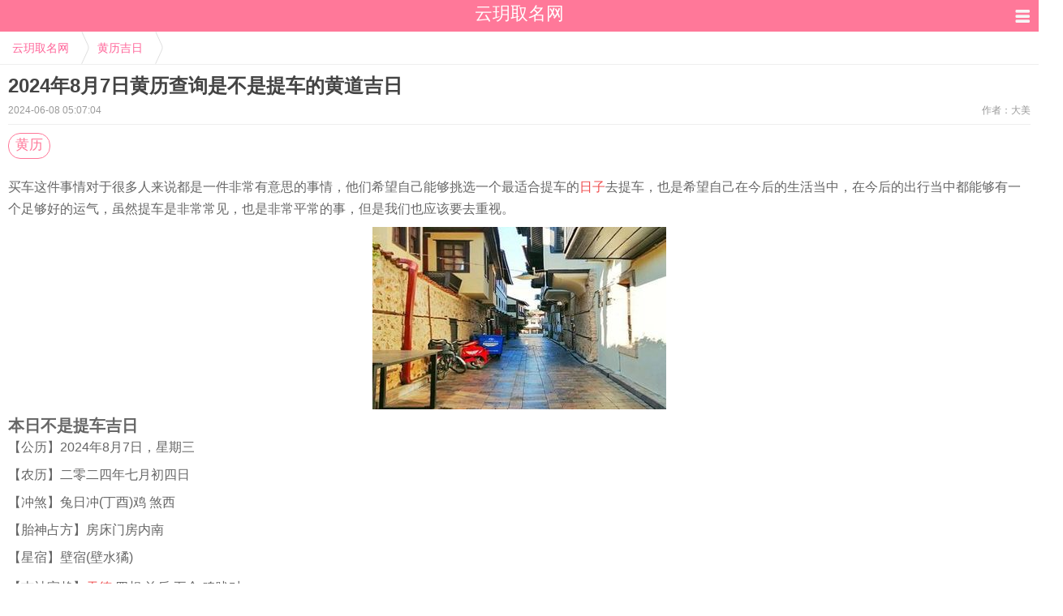

--- FILE ---
content_type: text/html; charset=utf-8
request_url: https://www.adwife.com/339196.html
body_size: 7058
content:
<!DOCTYPE html><html lang="zh-CN"><head><title>2024年8月7日黄历查询是不是提车的黄道吉日-云玥取名网</title><meta name="keywords" content="黄历"/><meta name="description" content="当然择日买车还涉及到个人命局方面，多些讲究，可能我们的爱车挑选的更好、实用起来也更方便。2. 检查车漆是否均匀光滑，有没有颗粒状异物、划痕等。尤其是前后大杠，因为车都是从工厂运输过来的很容易发生蹭刮，如果有的话建议更换新的。3. 轮胎部分检"/><meta http-equiv="Content-Type" content="text/html; charset=UTF-8"><meta name="viewport" content="width=device-width,initial-scale=1,minimum-scale=1,maximum-scale=1,user-scalable=no"><meta name="applicable-device" content="mobile"><meta http-equiv="Cache-Control" content="no-transform"><meta name="sogou_site_verification" content="vGEGjn0h5M" /><meta property="bytedance:published_time" content="2024-06-08T05:07:04+08:00" /><meta property="bytedance:updated_time" content="2024-06-08T05:07:05+08:00" /><link rel="shortcut icon" href="/favicon.ico?v=e537fc9" type="image/x-icon"><link href="/statics/m/css/mui.min.css?v=8ac9f80" rel="stylesheet"><script src="https://lf3-cdn-tos.bytecdntp.com/cdn/expire-1-y/jquery/1.10.2/jquery.min.js"></script><script>    if (typeof jQuery == 'undefined') {
        document.write(unescape("%3Cscript src='/statics/lib/jquery-1.10.2.min.js'%3E%3C/script%3E"));
    }
</script><script>    function _resize() {
        var html = document.getElementsByTagName('html')[0];
        var hW = html.offsetWidth > 750 ? 750 : html.offsetWidth;
        var fS = 100 / 750 * hW;
        html.style.fontSize = fS + "px"
    }
    _resize();
    $(window).on("resize", function () {
        _resize();
    });
</script><link rel='stylesheet' href='/statics/lib/pro/hotce.css?v=dff7fc2'></head><body><header class="mui-bar mui-bar-nav xh-header"><div class="xh-header-bar"><a href="/"><h1 class="mui-title">云玥取名网</h1><div class="m-icon"></div></a><div class="m-icon"><a href="javascript:;" id="show_mainmenu"><i class="iconfont icon-list"></i></a></div></div></header><ul id="mainmenu"><li class="firstmenu"><a href="/baobaoquming/"><span>宝宝取名</span></a><div class="messages">▶</div></li><ul class="submenu"></ul><li class="firstmenu"><a href="/shengriquming/"><span>生日取名</span></a><div class="messages">▶</div></li><ul class="submenu"></ul><li class="firstmenu"><a href="/nanhaiquming/"><span>男孩取名</span></a><div class="messages">▶</div></li><ul class="submenu"></ul><li class="firstmenu"><a href="/nyuhaiquming/"><span>女孩取名</span></a><div class="messages">▶</div></li><ul class="submenu"></ul><li class="firstmenu"><a href="/tunianquming/"><span>兔年取名</span></a><div class="messages">▶</div></li><ul class="submenu"></ul><li class="firstmenu"><a href="/baziquming/"><span>八字取名</span></a><div class="messages">▶</div></li><ul class="submenu"></ul><li class="firstmenu"><a href="/wuxingquming/"><span>五行取名</span></a><div class="messages">▶</div></li><ul class="submenu"></ul><li class="firstmenu"><a href="/gongsiquming/"><span>公司取名</span></a><div class="messages">▶</div></li><ul class="submenu"></ul><li class="firstmenu"><a href="/shengchenbazi/"><span>生辰八字</span></a><div class="messages">▶</div></li><ul class="submenu"></ul><li class="firstmenu"><a href="/huanglijiri/"><span>黄历吉日</span></a><div class="messages">▶</div></li><ul class="submenu"></ul><li class="firstmenu"><a href="/minsu/"><span>民俗</span></a><div class="messages">▶</div></li><ul class="submenu"><li><a href="/minjianjinji/"><span>民间禁忌</span></a></li><li><a href="/minsuwenhua/"><span>民俗文化</span></a></li><li><a href="/minsu/zhiwendaquan/"><span>指纹大全</span></a></li><li><a href="/minsu/shouxiangdaquan/"><span>手相大全</span></a></li><li><a href="/minsu/zhixiangdaquan/"><span>痣相大全</span></a></li><li><a href="/minsu/xifangjieri/"><span>西方节日</span></a></li><li><a href="/minsu/jieqi/"><span>24节气</span></a></li><li><a href="/minsu/chuantongjieri/"><span>传统节日</span></a></li></ul><li class="firstmenu"><a href="/shierxingzuo/"><span>十二星座</span></a><div class="messages">▶</div></li><ul class="submenu"><li><a href="/xingzuoyunshi/"><span>星座运势</span></a></li><li><a href="/shierxingzuo/baiyangzuo/"><span>白羊座</span></a></li><li><a href="/shierxingzuo/jinniuzuo/"><span>金牛座</span></a></li><li><a href="/shierxingzuo/shuangzizuo/"><span>双子座</span></a></li><li><a href="/shierxingzuo/juxiezuo/"><span>巨蟹座</span></a></li><li><a href="/shierxingzuo/shizizuo/"><span>狮子座</span></a></li><li><a href="/shierxingzuo/chunyuzuo/"><span>处女座</span></a></li><li><a href="/shierxingzuo/tianchengzuo/"><span>天秤座</span></a></li><li><a href="/shierxingzuo/tianxiezuo/"><span>天蝎座</span></a></li><li><a href="/shierxingzuo/sheshouzuo/"><span>射手座</span></a></li><li><a href="/shierxingzuo/mojiezuo/"><span>摩羯座</span></a></li><li><a href="/shierxingzuo/shuipingzuo/"><span>水瓶座</span></a></li><li><a href="/shierxingzuo/shuangyuzuo/"><span>双鱼座</span></a></li><li><a href="/shierxingzuo/aiqing/"><span>爱情</span></a></li></ul><li class="firstmenu"><a href="/shiershengxiao/"><span>十二生肖</span></a><div class="messages">▶</div></li><ul class="submenu"><li><a href="/shengxiaoyunshi/"><span>生肖运势</span></a></li><li><a href="/shiershengxiao/zishu/"><span>子鼠</span></a></li><li><a href="/shiershengxiao/chouniu/"><span>丑牛</span></a></li><li><a href="/shiershengxiao/yinhu/"><span>寅虎</span></a></li><li><a href="/shiershengxiao/maotu/"><span>卯兔</span></a></li><li><a href="/shiershengxiao/chenlong/"><span>辰龙</span></a></li><li><a href="/shiershengxiao/sishe/"><span>巳蛇</span></a></li><li><a href="/shiershengxiao/wuma/"><span>午马</span></a></li><li><a href="/shiershengxiao/weiyang/"><span>未羊</span></a></li><li><a href="/shiershengxiao/shenhou/"><span>申猴</span></a></li><li><a href="/shiershengxiao/youji/"><span>酉鸡</span></a></li><li><a href="/shiershengxiao/xugou/"><span>戌狗</span></a></li><li><a href="/shiershengxiao/haizhu/"><span>亥猪</span></a></li><li><a href="/shiershengxiao/shengxiaoxiangchong/"><span>生肖相冲</span></a></li><li><a href="/shiershengxiao/sanheshengxiao/"><span>三合生肖</span></a></li></ul><li class="firstmenu"><a href="/qiyunxue/"><span>气运学</span></a><div class="messages">▶</div></li><ul class="submenu"><li><a href="/qiyunxue/jiajuqiyun/"><span>家居气运</span></a></li><li><a href="/qiyunxue/bieshuqiyun/"><span>别墅气运</span></a></li><li><a href="/qiyunxue/bazisuanming/"><span>八字算命</span></a></li></ul></ul><!-- 面包屑 --><div class="goback"><a href="https://www.adwife.com">云玥取名网</a><span class="arr"></span><a href="/huanglijiri/">黄历吉日</a><span class="arr"></span></div><!-- 文章详情 --><div class="mui-content" id="hitsArticle" data-id="339196"><article id="post-339196" class="xh-article"><h1>2024年8月7日黄历查询是不是提车的黄道吉日</h1><cite class="mui-clearfix"><span class="mui-pull-left">2024-06-08 05:07:04</span><span class="mui-pull-right">作者：<span id="author">大美</span></span></cite><div class="tags" style=" border-top:1px solid #efefef; margin-top:6px;overflow:hidden"><a href="/tags/黄历.html" title="黄历">黄历</a>&nbsp;</div><section class="all_img"><div class="bar20"></div><div class="contents public_article_showimg"><p>买车这件事情对于很多人来说都是一件非常有意思的事情，他们希望自己能够挑选一个最适合提车的<a class="pub_keywords" target="_blank" href="/tags/日子.html">日子</a>去提车，也是希望自己在今后的生活当中，在今后的出行当中都能够有一个足够好的运气，虽然提车是非常常见，也是非常平常的事，但是我们也应该要去重视。</p><p style="text-align: center;"><img src="https://img.adwife.com/d/2023/02/ZHzcNmWwbaTigCu.jpg!detail" title="2024年8月7日黄历查询是不是提车的黄道吉日"  alt="2024年8月7日黄历查询是不是提车的黄道吉日"/></p><h2>本日不是提车吉日</h2><p>【公历】2024年8月7日，星期三</p><p>【农历】二零二四年七月初四日</p><p>【冲煞】兔日冲(丁酉)鸡 煞西</p><p>【胎神占方】房床门房内南</p><p>【星宿】壁宿(壁水獝)</p><p>【吉神宜趋】<a class="pub_keywords" target="_blank" href="/tags/天德.html">天德</a> 四相 益后 五合 鸣吠对</p><p>【凶神宜忌】天吏 致死 五虚 土符 朱雀</p><p>【六曜】佛灭</p><p>【福神】正西</p><p>【财神】正南</p><p>【宜】打猎 <a class="pub_keywords" target="_blank" href="/tags/入宅.html">入宅</a> 沐浴 立卷 签约 上香 订盟 领证 乘船 合寿木 出货财 <a class="pub_keywords" target="_blank" href="/tags/开工.html">开工</a> 订婚 穿井 装修 <a class="pub_keywords" target="_blank" href="/tags/下葬.html">下葬</a> 破土 拆卸 搬家 嫁娶 生子</p><p>【忌】鼓铸 纳财 塑绘 求医疗病 动工 成服 理发 塞穴 开仓库 挂匾 除服 移徙 苫盖 装门</p><h2>本日<a class="pub_keywords" target="_blank" href="/tags/吉时.html">吉时</a></h2><p>【子时】[23:00-00:59]</p><p>时辰宜：开柱眼 搬家 修坟 生子 签约 出行 开厕</p><p>时辰忌：剃头 破土 理发 置产 上册受封 远回</p><p>冲煞：冲马煞南</p><p>时冲：丙午</p><p>吉神：官日 月德合</p><p>【寅时】[03:00-04:59]</p><p>时辰宜：入殓 开张 沐浴 旅游 动工 开工 嫁娶 塑绘 生子 渡水 牧养 求子 取鱼</p><p>时辰忌：安葬 扫房 开业 竖柱 冠笄 <a class="pub_keywords" target="_blank" href="/tags/结婚.html">结婚</a> 剃头</p><p>冲煞：冲猴煞北</p><p>时冲：戊申</p><p>吉神：普护 解神</p><p>【卯时】[05:00-06:59]</p><p>时辰宜：上坟 穿井 乘船 筑堤防</p><p>时辰忌：<a class="pub_keywords" target="_blank" href="/tags/迁坟.html">迁坟</a> 畋猎 安床 斋醮 开池 开张 齐醮 立卷 求子</p><p>冲煞：冲鸡煞西</p><p>时冲：己酉</p><p>吉神：官日 时德</p><p>【午时】[11:00-12:59]</p><p>时辰宜：进人口</p><p>时辰忌：破土 开张 牧养 安葬 掘井 乔迁 移徙 安香 立券 疗目 合寿木 祭祖 渡水</p><p>冲煞：冲鼠煞北</p><p>时冲：壬子</p><p>吉神：月德 玉堂 天后</p><p>【酉时】[17:00-18:59]</p><p>时辰宜：入学 修仓库 提车 立卷 交易 安香 问名 开业 大事勿用 开柱眼</p><p>时辰忌：修造 开市 教牛马 开生坟</p><p>冲煞：冲兔煞东</p><p>时冲：乙卯</p><p>吉神：益后 明堂 吉期 临日</p><p>根据今天老<a class="pub_keywords" target="_blank" href="/tags/黄历.html">黄历</a>得知，此日不适合提车。（温馨提示：您使用下方【提车吉日】服务，可根据生辰八字精准查询适合您的最佳提车日子。）</p><h2 style="color:#333333;">民间传统风俗有哪些</h2><p>1. 通胜上日子的开、满、平、定、成日则适宜买车。当然<a class="pub_keywords" target="_blank" href="/tags/择日.html">择日</a>买车还涉及到个人命局方面，多些讲究，可能我们的爱车挑选的更好、实用起来也更方便。</p><p>2. 检查车漆是否均匀光滑，有没有颗粒状异物、划痕等。尤其是前后大杠，因为车都是从工厂运输过来的很容易发生蹭刮，如果有的话建议更换新的。</p><p>3. 轮胎部分检查：检查备胎与其他4个轮胎规格和花纹等是否相同。查看轮胎是否完好，没有磨损，有无裂痕起泡现象。查看轮毂是否干净、完美，没有凹陷、划痕。</p></div></section></article><section class="xh-sec"><div class="xh-sec-title mui-clearfix"><h3>相关推荐</h3></div><div class="xh-sec-body"><ul class="mui-table-view"><li class="mui-table-view-cell mui-media"><a class="pub_keywords" href="/756637.html" title="今日裁衣黄道吉日 2026年3月30日农历二月十二是不是最佳日期">今日裁衣黄道吉日 2026年3月30日农历二月十二是不是最佳日期</a></li><li class="mui-table-view-cell mui-media"><a class="pub_keywords" href="/756636.html" title="3月30日适合理发吗 2026年3月30日农历二月十二理发吉时">3月30日适合理发吗 2026年3月30日农历二月十二理发吉时</a></li><li class="mui-table-view-cell mui-media"><a class="pub_keywords" href="/756635.html" title="今日结婚黄道吉日 2026年3月30日是不是最佳日期">今日结婚黄道吉日 2026年3月30日是不是最佳日期</a></li><li class="mui-table-view-cell mui-media"><a class="pub_keywords" href="/756634.html" title="3月30日拆墙吉时 2026年3月30日农历二月十二适合拆墙吗">3月30日拆墙吉时 2026年3月30日农历二月十二适合拆墙吗</a></li><li class="mui-table-view-cell mui-media"><a class="pub_keywords" href="/756633.html" title="今日是不是新娘出门最佳日期 2026年3月30日是黄道吉日">今日是不是新娘出门最佳日期 2026年3月30日是黄道吉日</a></li></ul></div></section></div><!-- 相关文章 --><section class="xh-sec"><div class="xh-sec-title mui-clearfix"><h3>猜您喜欢</h3></div><div class="m-list2"><ul class="mui-table-view"><li class="mui-table-view-cell mui-media"><a href="/577547.html" title="老黄历2025年7月4日是进宅的大吉日吗">老黄历2025年7月4日是进宅的大吉日吗</a></li><li class="mui-table-view-cell mui-media"><a href="/576023.html" title="2025年6月16日黄历查询 可以安橱柜吗">2025年6月16日黄历查询 可以安橱柜吗</a></li><li class="mui-table-view-cell mui-media"><a href="/574370.html" title="2025年8月3日黄历查询">2025年8月3日黄历查询</a></li><li class="mui-table-view-cell mui-media"><a href="/573806.html" title="今日可以拆房吗 2025年6月18日农历五月二十三黄历查询">今日可以拆房吗 2025年6月18日农历五月二十三黄历查询</a></li><li class="mui-table-view-cell mui-media"><a href="/568049.html" title="老黄历2025年9月份求子吉日">老黄历2025年9月份求子吉日</a></li><li class="mui-table-view-cell mui-media"><a href="/567601.html" title="老黄历2025年农历十一月出殡黄道吉日">老黄历2025年农历十一月出殡黄道吉日</a></li><li class="mui-table-view-cell mui-media"><a href="/567379.html" title="老黄历2025年10月求子吉日">老黄历2025年10月求子吉日</a></li><li class="mui-table-view-cell mui-media"><a href="/565730.html" title="老黄历2025年6月祭拜吉日">老黄历2025年6月祭拜吉日</a></li><li class="mui-table-view-cell mui-media"><a href="/381952.html" title="2024年11月2日是沐浴黄道吉日吗 今天黄历日子好吗">2024年11月2日是沐浴黄道吉日吗 今天黄历日子好吗</a></li><li class="mui-table-view-cell mui-media"><a href="/381946.html" title="2024年11月2日黄历日子好吗 今天是耕种黄道吉日吗">2024年11月2日黄历日子好吗 今天是耕种黄道吉日吗</a></li></ul></div></section><!-- 最新文章 --><section class="xh-sec"><div class="xh-sec-title mui-clearfix"><h3>最新文章</h3></div><div class="xh-sec-body"><div class="mui-table-view"><div class="base-article"><a href="/756652.html" class="base-article__img qc-media"><img class="lazy" data-original="https://img.adwife.com/d/2022/12/boy/zAEigaHfbiRyHXTJZgErGKOhfRvvgCHh.jpg!mlist" /></a><a href="/756652.html" class="base-article__title base-ellipsis">康姓和陆姓的男孩名字</a><div class="base-article__bottom"><a href="/tags/起名.html">起名</a><a href="/tags/取名.html">取名</a><span>01月29日</span></div></div><div class="base-article"><a href="/756651.html" class="base-article__img qc-media"><img class="lazy" data-original="https://img.adwife.com/d/2022/12/boy/BPFFOJDEpNmctwccAWuLnXmQHBwRTRxr.jpg!mlist" /></a><a href="/756651.html" class="base-article__title base-ellipsis">姓侯的和姓孟的孩子叫什么</a><div class="base-article__bottom"><a href="/tags/起名.html">起名</a><a href="/tags/取名.html">取名</a><span>01月29日</span></div></div><div class="base-article"><a href="/756650.html" class="base-article__img qc-media"><img class="lazy" data-original="https://img.adwife.com/d/2022/12/boy/iXpvBXfNHBgDxvoyNLRpqtbTeuoHeCuj.jpg!mlist" /></a><a href="/756650.html" class="base-article__title base-ellipsis">2026年厉姓蛇宝宝取名字最佳字 厉姓蛇宝宝取名大全2026</a><div class="base-article__bottom"><a href="/tags/起名.html">起名</a><a href="/tags/新生儿取名.html">新生儿取名</a><a href="/tags/属蛇宝宝.html">属蛇宝宝</a><span>01月29日</span></div></div><div class="base-article"><a href="/756649.html" class="base-article__img qc-media"><img class="lazy" data-original="https://img.adwife.com/d/2022/12/boy/bHHDmhnuwaefNsxPfWySVJPMQlExDCzV.jpg!mlist" /></a><a href="/756649.html" class="base-article__title base-ellipsis">柳姓男孩名字2026年属蛇起名 2026年柳姓男孩名字怎么起</a><div class="base-article__bottom"><a href="/tags/属蛇宝宝.html">属蛇宝宝</a><a href="/tags/取名.html">取名</a><a href="/tags/新生儿取名.html">新生儿取名</a><span>01月29日</span></div></div><div class="base-article"><a href="/756648.html" class="base-article__img qc-media"><img class="lazy" data-original="https://img.adwife.com/d/2022/12/boy/hhlMNmajzZEvFmgPeUubXNlNuWRbSJwG.jpg!mlist" /></a><a href="/756648.html" class="base-article__title base-ellipsis">男的姓方女的姓熊给宝宝取什么名字</a><div class="base-article__bottom"><a href="/tags/起名.html">起名</a><a href="/tags/取名.html">取名</a><span>01月29日</span></div></div><div class="base-article"><a href="/756647.html" class="base-article__img qc-media"><img class="lazy" data-original="https://img.adwife.com/d/2022/12/girl/ZmBKUKWssbuItcNsgivNAIfBXDwMgicm.jpg!mlist" /></a><a href="/756647.html" class="base-article__title base-ellipsis">2026年瓮姓好听稀少的女孩名字 瓮姓2026年新生儿取名字</a><div class="base-article__bottom"><a href="/tags/取名.html">取名</a><a href="/tags/女孩名字.html">女孩名字</a><a href="/tags/属蛇宝宝.html">属蛇宝宝</a><span>01月29日</span></div></div><div class="base-article"><a href="/756646.html" class="base-article__img qc-media"><img class="lazy" data-original="https://img.adwife.com/d/2022/12/girl/WcsYFytYliCUGAbzWhJMyTPeKDfJrekB.jpg!mlist" /></a><a href="/756646.html" class="base-article__title base-ellipsis">爸姓胡妈姓孔宝宝名字</a><div class="base-article__bottom"><a href="/tags/起名.html">起名</a><a href="/tags/取名.html">取名</a><span>01月29日</span></div></div><div class="base-article"><a href="/756645.html" class="base-article__img qc-media"><img class="lazy" data-original="https://img.adwife.com/d/2022/12/girl/zAtXtRScpLwnPFuWCgOvApxugoVSRrFV.jpg!mlist" /></a><a href="/756645.html" class="base-article__title base-ellipsis">柴姓女孩名字2026年属蛇起名 2026年柴姓女孩名字怎么起</a><div class="base-article__bottom"><a href="/tags/女孩名字.html">女孩名字</a><a href="/tags/起名.html">起名</a><a href="/tags/宝宝起名.html">宝宝起名</a><span>01月29日</span></div></div><div class="base-article"><a href="/756644.html" class="base-article__img qc-media"><img class="lazy" data-original="https://img.adwife.com/d/2022/12/boy/eWFJJKPgbCblfTcDObNGHfwUtsvSEUcp.jpg!mlist" /></a><a href="/756644.html" class="base-article__title base-ellipsis">2026年方姓男宝宝取名大全两个字的名字 姓方的孩子取名男</a><div class="base-article__bottom"><a href="/tags/新生儿取名.html">新生儿取名</a><a href="/tags/男孩名字.html">男孩名字</a><a href="/tags/宝宝起名.html">宝宝起名</a><span>01月29日</span></div></div><div class="base-article"><a href="/756643.html" class="base-article__img qc-media"><img class="lazy" data-original="https://img.adwife.com/d/2022/12/girl/qJgcyUnvtxcOBYEtrJKwzlgYmDQAyQBL.jpg!mlist" /></a><a href="/756643.html" class="base-article__title base-ellipsis">2026年弋姓好听稀少的女孩名字 弋姓2026年新生儿取名字</a><div class="base-article__bottom"><a href="/tags/起名.html">起名</a><a href="/tags/取名.html">取名</a><a href="/tags/女孩名字.html">女孩名字</a><span>01月29日</span></div></div><div class="base-article"><a href="/756642.html" class="base-article__img qc-media"><img class="lazy" data-original="https://img.adwife.com/d/2022/12/boy/qUajvEHZyqJhBsKQvTbjYltXyxKsnSso.jpg!mlist" /></a><a href="/756642.html" class="base-article__title base-ellipsis">爸爸姓陈妈妈姓何该怎么给宝宝取名字</a><div class="base-article__bottom"><a href="/tags/起名.html">起名</a><a href="/tags/取名.html">取名</a><span>01月29日</span></div></div><div class="base-article"><a href="/756641.html" class="base-article__img qc-media"><img class="lazy" data-original="https://img.adwife.com/d/2022/12/girl/oLlZDtBBRapfRopNADrcPPGqvxuwMvge.jpg!mlist" /></a><a href="/756641.html" class="base-article__title base-ellipsis">2026年项姓女宝宝取名大全两个字的名字 姓项的孩子取名女</a><div class="base-article__bottom"><a href="/tags/宝宝起名.html">宝宝起名</a><a href="/tags/取名.html">取名</a><a href="/tags/属蛇宝宝.html">属蛇宝宝</a><span>01月29日</span></div></div><div class="base-article"><a href="/756640.html" class="base-article__img qc-media"><img class="lazy" data-original="https://img.adwife.com/d/2022/12/boy/GgmOkfSeHGsrDyeQMsnYtUItXdcahleW.jpg!mlist" /></a><a href="/756640.html" class="base-article__title base-ellipsis">男方姓谭女方姓陈孩子取个什么名字</a><div class="base-article__bottom"><a href="/tags/起名.html">起名</a><a href="/tags/取名.html">取名</a><span>01月29日</span></div></div><div class="base-article"><a href="/756639.html" class="base-article__img qc-media"><img class="lazy" data-original="https://img.adwife.com/d/2022/12/boy/fyNmxOCpZNfeUZrcMtainzwTBuAKosNy.jpg!mlist" /></a><a href="/756639.html" class="base-article__title base-ellipsis">2026年杨姓男宝宝取名大全两个字的名字 姓杨的孩子取名男</a><div class="base-article__bottom"><a href="/tags/男孩名字.html">男孩名字</a><a href="/tags/宝宝起名.html">宝宝起名</a><a href="/tags/属蛇宝宝.html">属蛇宝宝</a><span>01月29日</span></div></div><div class="base-article"><a href="/756638.html" class="base-article__img qc-media"><img class="lazy" data-original="https://img.adwife.com/d/2022/12/boy/BfKzBKajARywQvEeKoZPiRwLNVvPVjNO.jpg!mlist" /></a><a href="/756638.html" class="base-article__title base-ellipsis">男的姓罗女的姓程给宝宝取什么名字</a><div class="base-article__bottom"><a href="/tags/起名.html">起名</a><a href="/tags/取名.html">取名</a><span>01月29日</span></div></div><div class="base-article"><a href="/756637.html" class="base-article__img qc-media"><img class="lazy" data-original="https://img.adwife.com/d/2023/02/XiFlzUFuSCPvJlB.jpg!mlist" /></a><a href="/756637.html" class="base-article__title base-ellipsis">今日裁衣黄道吉日 2026年3月30日农历二月十二是不是最佳日期</a><div class="base-article__bottom"><span>01月29日</span></div></div><div class="base-article"><a href="/756636.html" class="base-article__img qc-media"><img class="lazy" data-original="https://img.adwife.com/d/2023/02/oVyUpKwPgBOJCXh.jpg!mlist" /></a><a href="/756636.html" class="base-article__title base-ellipsis">3月30日适合理发吗 2026年3月30日农历二月十二理发吉时</a><div class="base-article__bottom"><span>01月29日</span></div></div><div class="base-article"><a href="/756635.html" class="base-article__img qc-media"><img class="lazy" data-original="https://img.adwife.com/d/2023/02/MbNOXlrHfKmkTVN.jpg!mlist" /></a><a href="/756635.html" class="base-article__title base-ellipsis">今日结婚黄道吉日 2026年3月30日是不是最佳日期</a><div class="base-article__bottom"><span>01月29日</span></div></div><div class="base-article"><a href="/756634.html" class="base-article__img qc-media"><img class="lazy" data-original="https://img.adwife.com/d/2023/02/PJkOKtQSefHLSVx.jpg!mlist" /></a><a href="/756634.html" class="base-article__title base-ellipsis">3月30日拆墙吉时 2026年3月30日农历二月十二适合拆墙吗</a><div class="base-article__bottom"><span>01月29日</span></div></div><div class="base-article"><a href="/756633.html" class="base-article__img qc-media"><img class="lazy" data-original="https://img.adwife.com/d/2023/02/nYXopjpqCRWlcJU.jpg!mlist" /></a><a href="/756633.html" class="base-article__title base-ellipsis">今日是不是新娘出门最佳日期 2026年3月30日是黄道吉日</a><div class="base-article__bottom"><span>01月29日</span></div></div></div></div></section><footer><div class="g-ft"><p><a href="javascript:;">关于我们</a> | <a href="/sitemap/">网站地图</a></p><p>copyright © 2009-2026&nbsp;<a href="https://m.adwife.com/">云玥取名网</a></p></div><script src="https://lf3-cdn-tos.bytecdntp.com/cdn/expire-1-M/jquery.lazyload/1.9.1/jquery.lazyload.min.js"></script><script>    if (typeof($("img").lazyload) !== "function") {
        document.write(unescape("%3Cscript src='/statics/lib/jquery.lazyload.min.js'%3E%3C/script%3E"));
    }
</script><script src="/statics/m/public/detail.js?v=eae60ae"></script><script>var lazy=$("img.lazy");if(lazy.length){lazy.lazyload({effect:"fadeIn"})}</script><script>    var _hmt = _hmt || [];
    (function() {
        var hm = document.createElement("script");
        hm.src = "https://hm.baidu.com/hm.js?bb64f627945f490f695cfe364da9319e";
        var s = document.getElementsByTagName("script")[0];
        s.parentNode.insertBefore(hm, s);
    })();
</script></footer></body></html>

--- FILE ---
content_type: text/css
request_url: https://www.adwife.com/statics/m/css/mui.min.css?v=8ac9f80
body_size: 23060
content:
/*! normalize.css v3.0.1 | MIT License | git.io/normalize */html{font-family:sans-serif;-webkit-text-size-adjust:100%}body{margin:0}article,aside,details,figcaption,figure,footer,header,hgroup,main,nav,section,summary{display:block}audio,canvas,progress,video{display:inline-block;vertical-align:baseline}audio:not([controls]){display:none;height:0}[hidden],template{display:none}a{background:0}a:active,a:hover{outline:0}abbr[title]{border-bottom:1px dotted}b,strong{font-weight:700}dfn{font-style:italic}h1{margin:.67em 0}mark{color:#000;background:#ff0}small{font-size:80%}sub,sup{position:relative;font-size:75%;line-height:0;vertical-align:baseline}sup{top:-.5em}sub{bottom:-.25em}img{border:0}svg:not(:root){overflow:hidden}figure{margin:1em 40px}hr{height:0;box-sizing:content-box}pre{overflow:auto}code,kbd,pre,samp{font-family:monospace,monospace;font-size:1em}button,input,optgroup,select,textarea{margin:0;font:inherit;color:inherit}button{overflow:visible}button,select{text-transform:none}button,html input[type=button],input[type=reset],input[type=submit]{-webkit-appearance:button;cursor:pointer}button[disabled],html input[disabled]{cursor:default}input{line-height:normal}input[type=checkbox],input[type=radio]{box-sizing:border-box;padding:0}input[type=number]::-webkit-inner-spin-button,input[type=number]::-webkit-outer-spin-button{height:auto}input[type=search]::-webkit-search-cancel-button,input[type=search]::-webkit-search-decoration{-webkit-appearance:none}fieldset{padding:.35em .625em .75em;margin:0 2px;border:1px solid silver}legend{padding:0;border:0}textarea{overflow:auto}optgroup{font-weight:700}table{border-spacing:0;border-collapse:collapse;text-align:center}td,th{padding:0}*{outline:0;-webkit-tap-highlight-color:transparent;-webkit-tap-highlight-color:transparent}body{-webkit-overflow-scrolling:touch;font-family:"Helvetica Neue",Helvetica,sans-serif;font-size:17px;line-height:21px;color:#000;background-color:#fff}a{color:#666;text-decoration:none}a:active{color:#0062cc}.mui-content{-webkit-overflow-scrolling:touch;background-color:#efeff4}.mui-bar-nav ~ .mui-content.mui-scroll-wrapper .mui-scrollbar-vertical{top:44px}.mui-bar-header-secondary ~ .mui-content{padding-top:88px}.mui-bar-header-secondary ~ .mui-content.mui-scroll-wrapper .mui-scrollbar-vertical{top:88px}.mui-bar-footer ~ .mui-content{padding-bottom:44px}.mui-bar-footer ~ .mui-content.mui-scroll-wrapper .mui-scrollbar-vertical{bottom:44px}.mui-bar-footer-secondary ~ .mui-content{padding-bottom:88px}.mui-bar-footer-secondary ~ .mui-content.mui-scroll-wrapper .mui-scrollbar-vertical{bottom:88px}.mui-bar-tab ~ .mui-content{padding-bottom:50px}.mui-bar-tab ~ .mui-content.mui-scroll-wrapper .mui-scrollbar-vertical{bottom:50px}.mui-bar-footer-secondary-tab ~ .mui-content{padding-bottom:94px}.mui-bar-footer-secondary-tab ~ .mui-content.mui-scroll-wrapper .mui-scrollbar-vertical{bottom:94px}.mui-content-padded{margin:10px}.mui-inline{display:inline-block;vertical-align:top}.mui-block{display:block!important}.mui-visibility{visibility:visible!important}.mui-hidden{display:none!important}.mui-ellipsis{overflow:hidden;text-overflow:ellipsis;white-space:nowrap}.mui-ellipsis-2{display:-webkit-box;overflow:hidden;text-overflow:ellipsis;white-space:normal!important;-webkit-line-clamp:2;-webkit-box-orient:vertical}.mui-table{display:table;width:100%;table-layout:fixed}.mui-table-cell{position:relative;display:table-cell}.mui-text-left{text-align:left!important}.mui-text-center{text-align:center!important}.mui-text-justify{text-align:justify!important}.mui-text-right{text-align:right!important}.mui-pull-left{float:left}.mui-pull-right{float:right}.mui-list-unstyled{padding-left:0;list-style:none}.mui-list-inline{padding-left:0;margin-left:-5px;list-style:none}.mui-list-inline>li{display:inline-block;padding-right:5px;padding-left:5px}.mui-clearfix:after,.mui-clearfix:before{display:table;content:" "}.mui-clearfix:after{clear:both}.mui-bg-primary{background-color:#007aff}.mui-bg-positive{background-color:#4cd964}.mui-bg-negative{background-color:#dd524d}.mui-error{padding:10px;margin:88px 35px;background-color:#bbb;border-radius:6px}h1,h2,h3,h4,h5,h6{margin-top:5px;margin-bottom:5px;line-height:1}.mui-h1,h1{font-size:36px}.mui-h2,h2{font-size:30px}.mui-h3,h3{font-size:24px}.mui-h4,h4{font-size:18px}.mui-h5,h5{font-size:14px;font-weight:400;color:#8f8f94}.mui-h6,h6{font-size:12px;font-weight:400;color:#8f8f94}p{margin-top:0;margin-bottom:10px;font-size:14px;color:#8f8f94}.mui-col-xs-12{width:100%}.mui-col-xs-11{width:91.66666667%}.mui-col-xs-10{width:83.33333333%}.mui-col-xs-9{width:75%}.mui-col-xs-8{width:66.66666667%}.mui-col-xs-7{width:58.33333333%}.mui-col-xs-6{width:50%}.mui-col-xs-5{width:41.66666667%}.mui-col-xs-4{width:33.33333333%}.mui-col-xs-3{width:25%}.mui-col-xs-2{width:16.66666667%}.mui-col-xs-1{width:8.33333333%}@media(min-width:400px){.mui-col-sm-12{width:100%}.mui-col-sm-11{width:91.66666667%}.mui-col-sm-10{width:83.33333333%}
    .mui-col-sm-9{width:75%}.mui-col-sm-8{width:66.66666667%}.mui-col-sm-7{width:58.33333333%}.mui-col-sm-6{width:50%}.mui-col-sm-5{width:41.66666667%}.mui-col-sm-4{width:33.33333333%}.mui-col-sm-3{width:25%}.mui-col-sm-2{width:16.66666667%}.mui-col-sm-1{width:8.33333333%}}.mui-scroll-wrapper{position:absolute;top:0;bottom:0;left:0;z-index:1;width:100%;overflow:hidden;-webkit-backface-visibility:hidden}.mui-scroll{position:absolute;z-index:1;width:100%;-webkit-transform:translateZ(0);transform:translateZ(0);-webkit-backface-visibility:hidden}.mui-scrollbar{position:absolute;z-index:9998;overflow:hidden;pointer-events:none;opacity:0;-webkit-transition:500ms;transition:500ms;transform:translateZ(0px)}.mui-scrollbar-vertical{top:0;right:1px;bottom:2px;width:4px}.mui-scrollbar-vertical .mui-scrollbar-indicator{width:100%}.mui-scrollbar-horizontal{right:2px;bottom:0;left:2px;height:4px}.mui-scrollbar-horizontal .mui-scrollbar-indicator{height:100%}.mui-scrollbar-indicator{position:absolute;display:block;box-sizing:border-box;background:rgba(0,0,0,.39804);border:1px solid rgba(255,255,255,.80196);border-radius:2px;-webkit-transition:.01s cubic-bezier(.1,.57,.1,1);transition:.01s cubic-bezier(.1,.57,.1,1);transform:translate(0px,0) translateZ(0px)}.mui-plus-pullrefresh .mui-scroll-wrapper{position:static;top:auto;bottom:auto;left:auto;width:auto;overflow:auto}.mui-plus-pullrefresh .mui-scroll{position:static;width:auto}.mui-off-canvas-wrap .mui-bar{position:absolute!important}.mui-off-canvas-wrap{position:relative;z-index:1;width:100%;height:100%;overflow:hidden}.mui-off-canvas-wrap .mui-inner-wrap{position:relative;z-index:1;width:100%;height:100%}.mui-off-canvas-wrap .mui-inner-wrap.mui-transitioning{-webkit-transition:-webkit-transform 200ms ease;transition:transform 200ms ease}.mui-off-canvas-wrap .mui-inner-wrap .mui-off-canvas-left{-webkit-transform:translate3d(-100%,0,0);transform:translate3d(-100%,0,0)}.mui-off-canvas-wrap .mui-inner-wrap .mui-off-canvas-right{-webkit-transform:translate3d(100%,0,0);transform:translate3d(100%,0,0)}.mui-off-canvas-wrap.mui-active{height:100%;overflow:hidden}.mui-off-canvas-wrap.mui-active .mui-off-canvas-backdrop{position:absolute;top:0;right:0;bottom:0;left:0;z-index:998;display:block;background:rgba(0,0,0,.4);box-shadow:-4px 0 4px rgba(0,0,0,.5),4px 0 4px rgba(0,0,0,.5);transition:background 200ms ease;-webkit-backface-visibility:hidden;-webkit-tap-highlight-color:transparent}.mui-off-canvas-wrap.mui-slide-in .mui-off-canvas-right{z-index:10000!important;-webkit-transform:translate3d(100%,0,0)}.mui-off-canvas-wrap.mui-slide-in .mui-off-canvas-left{z-index:10000!important;-webkit-transform:translate3d(-100%,0,0)}.mui-off-canvas-left,.mui-off-canvas-right{position:absolute;top:0;bottom:0;z-index:-1;width:70%;min-height:100%;box-sizing:content-box;-webkit-overflow-scrolling:touch;visibility:hidden;background:#333;-webkit-backface-visibility:hidden}.mui-off-canvas-left.mui-transitioning,.mui-off-canvas-right.mui-transitioning{-webkit-transition:-webkit-transform 200ms ease;transition:transform 200ms ease}.mui-off-canvas-left{left:0}.mui-off-canvas-right{right:0}.mui-loading .mui-spinner{display:block;margin:0 auto}.mui-spinner{display:inline-block;width:24px;height:24px;-webkit-transform-origin:50%;transform-origin:50%;-webkit-animation:spinner-spin 1s step-end infinite;animation:spinner-spin 1s step-end infinite}.mui-spinner:after{display:block;width:100%;height:100%;content:"";background-image:url("data:image/svg+xml;charset=utf-8,<svgviewBox='00120120'xmlns='http://www.w3.org/2000/svg'xmlns:xlink='http://www.w3.org/1999/xlink'><defs><lineid='l'x1='60'x2='60'y1='7'y2='27'stroke='%236c6c6c'stroke-width='11'stroke-linecap='round'/></defs><g><usexlink:href='%23l'opacity='.27'/><usexlink:href='%23l'opacity='.27'transform='rotate(3060,60)'/><usexlink:href='%23l'opacity='.27'transform='rotate(6060,60)'/><usexlink:href='%23l'opacity='.27'transform='rotate(9060,60)'/><usexlink:href='%23l'opacity='.27'transform='rotate(12060,60)'/><usexlink:href='%23l'opacity='.27'transform='rotate(15060,60)'/><usexlink:href='%23l'opacity='.37'transform='rotate(18060,60)'/><usexlink:href='%23l'opacity='.46'transform='rotate(21060,60)'/><usexlink:href='%23l'opacity='.56'transform='rotate(24060,60)'/><usexlink:href='%23l'opacity='.66'transform='rotate(27060,60)'/><usexlink:href='%23l'opacity='.75'transform='rotate(30060,60)'/><usexlink:href='%23l'opacity='.85'transform='rotate(33060,60)'/></g></svg>");background-repeat:no-repeat;background-position:50%;background-size:100%}.mui-spinner-white:after{background-image:url("data:image/svg+xml;charset=utf-8,<svgviewBox='00120120'xmlns='http://www.w3.org/2000/svg'xmlns:xlink='http://www.w3.org/1999/xlink'><defs><lineid='l'x1='60'x2='60'y1='7'y2='27'stroke='%23fff'stroke-width='11'stroke-linecap='round'/></defs><g><usexlink:href='%23l'opacity='.27'/><usexlink:href='%23l'opacity='.27'transform='rotate(3060,60)'/><usexlink:href='%23l'opacity='.27'transform='rotate(6060,60)'/><usexlink:href='%23l'opacity='.27'transform='rotate(9060,60)'/><usexlink:href='%23l'opacity='.27'transform='rotate(12060,60)'/><usexlink:href='%23l'opacity='.27'transform='rotate(15060,60)'/><usexlink:href='%23l'opacity='.37'transform='rotate(18060,60)'/><usexlink:href='%23l'opacity='.46'transform='rotate(21060,60)'/><usexlink:href='%23l'opacity='.56'transform='rotate(24060,60)'/><usexlink:href='%23l'opacity='.66'transform='rotate(27060,60)'/><usexlink:href='%23l'opacity='.75'transform='rotate(30060,60)'/><usexlink:href='%23l'opacity='.85'transform='rotate(33060,60)'/></g></svg>")}@-webkit-keyframes spinner-spin{0%{-webkit-transform:rotate(0deg)}8.33333333%{-webkit-transform:rotate(30deg)}16.66666667%{-webkit-transform:rotate(60deg)}25%{-webkit-transform:rotate(90deg)}33.33333333%{-webkit-transform:rotate(120deg)}41.66666667%{-webkit-transform:rotate(150deg)}50%{-webkit-transform:rotate(180deg)}58.33333333%{-webkit-transform:rotate(210deg)}66.66666667%{-webkit-transform:rotate(240deg)}75%{-webkit-transform:rotate(270deg)}83.33333333%{-webkit-transform:rotate(300deg)}91.66666667%{-webkit-transform:rotate(330deg)}100%{-webkit-transform:rotate(360deg)}}@keyframes spinner-spin{0%{transform:rotate(0deg)}8.33333333%{transform:rotate(30deg)}16.66666667%{transform:rotate(60deg)}25%{transform:rotate(90deg)}33.33333333%{transform:rotate(120deg)}41.66666667%{transform:rotate(150deg)}50%{transform:rotate(180deg)}58.33333333%{transform:rotate(210deg)}66.66666667%{transform:rotate(240deg)}75%{transform:rotate(270deg)}83.33333333%{transform:rotate(300deg)}91.66666667%{transform:rotate(330deg)}100%{transform:rotate(360deg)}}.mui-btn,button,input[type=button],input[type=reset],input[type=submit]{position:relative;display:inline-block;padding:6px 12px;margin-bottom:0;font-size:14px;font-weight:400;line-height:1.42;color:#333;text-align:center;white-space:nowrap;vertical-align:top;cursor:pointer;background-color:#fff;background-clip:padding-box;border:1px solid #ccc;border-radius:3px;-webkit-transition:all;transition:all;-webkit-transition-timing-function:linear;transition-timing-function:linear;-webkit-transition-duration:.2s;transition-duration:.2s}
.mui-btn.mui-active,.mui-btn:active,button.mui-active,button:active,input[type=button].mui-active,input[type=button]:active,input[type=reset].mui-active,input[type=reset]:active,input[type=submit].mui-active,input[type=submit]:active{color:#fff;background-color:#929292}.mui-btn.mui-disabled,.mui-btn:disabled,button.mui-disabled,button:disabled,input[type=button].mui-disabled,input[type=button]:disabled,input[type=reset].mui-disabled,input[type=reset]:disabled,input[type=submit].mui-disabled,input[type=submit]:disabled{opacity:.6}.mui-btn-blue,.mui-btn-primary,input[type=submit]{color:#fff;background-color:#007aff;border:1px solid #007aff}.mui-btn-blue.mui-active,.mui-btn-blue:active,.mui-btn-primary.mui-active,.mui-btn-primary:active,input[type=submit].mui-active,input[type=submit]:active{color:#fff;background-color:#0062cc;border:1px solid #0062cc}.mui-btn-green,.mui-btn-positive,.mui-btn-success{color:#fff;background-color:#4cd964;border:1px solid #4cd964}.mui-btn-green.mui-active,.mui-btn-green:active,.mui-btn-positive.mui-active,.mui-btn-positive:active,.mui-btn-success.mui-active,.mui-btn-success:active{color:#fff;background-color:#2ac845;border:1px solid #2ac845}.mui-btn-warning,.mui-btn-yellow{color:#fff;background-color:#f0ad4e;border:1px solid #f0ad4e}.mui-btn-warning.mui-active,.mui-btn-warning:active,.mui-btn-yellow.mui-active,.mui-btn-yellow:active{color:#fff;background-color:#ec971f;border:1px solid #ec971f}.mui-btn-danger,.mui-btn-negative,.mui-btn-red{color:#fff;background-color:#dd524d;border:1px solid #dd524d}.mui-btn-danger.mui-active,.mui-btn-danger:active,.mui-btn-negative.mui-active,.mui-btn-negative:active,.mui-btn-red.mui-active,.mui-btn-red:active{color:#fff;background-color:#cf2d28;border:1px solid #cf2d28}.mui-btn-purple,.mui-btn-royal{color:#fff;background-color:#8a6de9;border:1px solid #8a6de9}.mui-btn-purple.mui-active,.mui-btn-purple:active,.mui-btn-royal.mui-active,.mui-btn-royal:active{color:#fff;background-color:#6641e2;border:1px solid #6641e2}.mui-btn-grey{color:#fff;background-color:#c7c7cc;border:1px solid #c7c7cc}.mui-btn-grey.mui-active,.mui-btn-grey:active{color:#fff;background-color:#acacb4;border:1px solid #acacb4}.mui-btn-outlined{background-color:transparent}.mui-btn-outlined.mui-btn-blue,.mui-btn-outlined.mui-btn-primary{color:#007aff}.mui-btn-outlined.mui-btn-green,.mui-btn-outlined.mui-btn-positive,.mui-btn-outlined.mui-btn-success{color:#4cd964}.mui-btn-outlined.mui-btn-warning,.mui-btn-outlined.mui-btn-yellow{color:#f0ad4e}.mui-btn-outlined.mui-btn-danger,.mui-btn-outlined.mui-btn-negative,.mui-btn-outlined.mui-btn-red{color:#dd524d}.mui-btn-outlined.mui-btn-purple,.mui-btn-outlined.mui-btn-royal{color:#8a6de9}.mui-btn-outlined.mui-btn-blue:active,.mui-btn-outlined.mui-btn-danger:active,.mui-btn-outlined.mui-btn-green:active,.mui-btn-outlined.mui-btn-negative:active,.mui-btn-outlined.mui-btn-positive:active,.mui-btn-outlined.mui-btn-primary:active,.mui-btn-outlined.mui-btn-purple:active,.mui-btn-outlined.mui-btn-red:active,.mui-btn-outlined.mui-btn-royal:active,.mui-btn-outlined.mui-btn-success:active,.mui-btn-outlined.mui-btn-warning:active,.mui-btn-outlined.mui-btn-yellow:active{color:#fff}.mui-btn-link{padding-top:6px;padding-bottom:6px;color:#007aff;background-color:transparent;border:0}.mui-btn-link.mui-active,.mui-btn-link:active{color:#0062cc;background-color:transparent}.mui-btn-block{display:block;width:100%;padding:15px 0;margin-bottom:10px;font-size:18px}.mui-btn .mui-badge{margin:-2px -4px -2px 4px;font-size:14px;background-color:rgba(0,0,0,.15)}.mui-btn .mui-badge-inverted,.mui-btn:active .mui-badge-inverted{background-color:transparent}.mui-btn-negative:active .mui-badge-inverted,.mui-btn-positive:active .mui-badge-inverted,.mui-btn-primary:active .mui-badge-inverted{color:#fff}.mui-btn-block .mui-badge{position:absolute;right:0;margin-right:10px}.mui-btn .mui-icon{font-size:inherit}.mui-btn.mui-icon{font-size:14px;line-height:1.42}.mui-btn.mui-fab{width:56px;height:56px;padding:16px;border-radius:50%;outline:0}.mui-btn.mui-fab.mui-btn-mini{width:40px;height:40px;padding:8px}.mui-btn.mui-fab .mui-icon{width:24px;height:24px;font-size:24px;line-height:24px}.mui-bar{position:fixed;right:0;left:0;z-index:10;height:44px;padding-right:10px;padding-left:10px;background-color:rgba(247,247,247,.98);border-bottom:0;-webkit-box-shadow:0 0 1px rgba(0,0,0,.85);box-shadow:0 0 1px rgba(0,0,0,.85);-webkit-backface-visibility:hidden;backface-visibility:hidden}.mui-bar .mui-backdrop{background:0}.mui-bar-header-secondary{top:44px}.mui-bar-footer{bottom:0}.mui-bar-footer-secondary{bottom:44px}.mui-bar-footer-secondary-tab{bottom:50px}.mui-bar-footer,.mui-bar-footer-secondary,.mui-bar-footer-secondary-tab{border-top:0}.mui-bar-nav{top:0;-webkit-box-shadow:0 1px 6px #ccc;box-shadow:0 1px 6px #ccc}.mui-bar-nav ~ .mui-content .mui-anchor{display:block;height:45px;margin-top:-45px;visibility:hidden}.mui-bar-nav.mui-bar .mui-icon{padding-right:10px;padding-left:10px;margin-right:-10px;margin-left:-10px}
.mui-title{display:block;width:100%;padding:0;margin:0;font-weight:500;line-height:44px;color:#000;text-align:center;white-space:nowrap;font-size:22px}.mui-title a{color:inherit}.mui-bar-tab{bottom:0;display:table;width:100%;height:50px;padding:0;table-layout:fixed;border-top:0;border-bottom:0;-webkit-touch-callout:none}.mui-bar-tab .mui-tab-item{display:table-cell;width:1%;height:50px;overflow:hidden;color:#929292;text-align:center;text-overflow:ellipsis;white-space:nowrap;vertical-align:middle}.mui-bar-tab .mui-tab-item.mui-active{color:#007aff}.mui-bar-tab .mui-tab-item .mui-icon{top:3px;width:24px;height:24px;padding-top:0;padding-bottom:0}.mui-bar-tab .mui-tab-item .mui-icon ~ .mui-tab-label{display:block;overflow:hidden;font-size:11px;text-overflow:ellipsis}.mui-bar-tab .mui-tab-item .mui-icon:active{background:0}.mui-focusin>.mui-bar{position:absolute}.mui-focusin>.mui-bar-footer,.mui-focusin>.mui-bar-footer-secondary,.mui-focusin>.mui-bar-footer-secondary-tab,.mui-focusin>.mui-bar-tab{position:static}.mui-bar .mui-btn{position:relative;top:7px;z-index:20;padding:6px 12px 7px;margin-top:0;font-weight:400}.mui-bar .mui-btn.mui-pull-right{margin-left:10px}.mui-bar .mui-btn.mui-pull-left{margin-right:10px}.mui-bar .mui-btn-link{top:0;padding:0;font-size:16px;line-height:44px;color:#007aff;border:0}.mui-bar .mui-btn-link.mui-active,.mui-bar .mui-btn-link:active{color:#0062cc}.mui-bar .mui-btn-block{top:6px;padding:5px 0;margin-bottom:0;font-size:16px}.mui-bar .mui-btn-nav.mui-pull-left{margin-left:-5px}.mui-bar .mui-btn-nav.mui-pull-left .mui-icon-left-nav{margin-right:-3px}.mui-bar .mui-btn-nav.mui-pull-right{margin-right:-5px}.mui-bar .mui-btn-nav.mui-pull-right .mui-icon-right-nav{margin-left:-3px}.mui-bar .mui-btn-nav:active{opacity:.3}.mui-bar .mui-icon{position:relative;z-index:20;padding-top:10px;padding-bottom:10px;font-size:24px}.mui-bar .mui-icon:active{opacity:.3}.mui-bar .mui-btn .mui-icon{top:3px;padding:0;margin:0}.mui-bar .mui-title .mui-icon{padding:0;margin:0}.mui-bar .mui-title .mui-icon.mui-icon-caret{top:4px;margin-left:-5px}.mui-bar input[type=search]{height:29px;margin:6px 0}.mui-bar .mui-segmented-control{top:7px;width:auto;margin:0 auto}.mui-badge{display:inline-block;padding:3px 6px;font-size:12px;line-height:1;color:#333;background-color:rgba(0,0,0,.15);border-radius:100px}.mui-badge.mui-badge-inverted{padding:0 5px 0 0;color:#929292;background-color:transparent}.mui-badge-blue,.mui-badge-primary{color:#fff;background-color:#007aff}.mui-badge-blue.mui-badge-inverted,.mui-badge-primary.mui-badge-inverted{color:#007aff;background-color:transparent}.mui-badge-green,.mui-badge-success{color:#fff;background-color:#4cd964}.mui-badge-green.mui-badge-inverted,.mui-badge-success.mui-badge-inverted{color:#4cd964;background-color:transparent}.mui-badge-warning,.mui-badge-yellow{color:#fff;background-color:#f0ad4e}.mui-badge-warning.mui-badge-inverted,.mui-badge-yellow.mui-badge-inverted{color:#f0ad4e;background-color:transparent}.mui-badge-danger,.mui-badge-red{color:#fff;background-color:#dd524d}.mui-badge-danger.mui-badge-inverted,.mui-badge-red.mui-badge-inverted{color:#dd524d;background-color:transparent}.mui-badge-purple,.mui-badge-royal{color:#fff;background-color:#8a6de9}.mui-badge-purple.mui-badge-inverted,.mui-badge-royal.mui-badge-inverted{color:#8a6de9;background-color:transparent}.mui-icon .mui-badge{position:absolute;top:-2px;left:100%;padding:1px 5px;margin-left:-10px;font-size:10px;line-height:1.4;color:#fff;background:red}.mui-card{margin:0 15px;overflow:hidden;background-color:#fff;background-clip:padding-box;border:1px solid #ddd;border-radius:6px}.mui-content>.mui-card:first-child{margin-top:15px}.mui-card .mui-input-group .mui-input-row:last-child:after,.mui-card .mui-input-group .mui-input-row:last-child:before,.mui-card .mui-input-group:after,.mui-card .mui-input-group:before{height:0}.mui-card .mui-table-view{margin-bottom:0;border-top:0;border-bottom:0;border-radius:6px}.mui-card .mui-table-view .mui-table-view-divider:first-child{top:0;border-top-left-radius:6px;border-top-right-radius:6px}.mui-card .mui-table-view .mui-table-view-divider:last-child{border-bottom-right-radius:6px;border-bottom-left-radius:6px}.mui-card .mui-table-view:after,.mui-card .mui-table-view:before,.mui-card>.mui-table-view>.mui-table-view-cell:last-child:after,.mui-card>.mui-table-view>.mui-table-view-cell:last-child:before{height:0}.mui-table-view{position:relative;padding-left:0;margin-top:0;margin-bottom:0;list-style:none;background-color:#fff}.mui-table-view:after{position:absolute;right:0;bottom:0;left:0;height:1px;content:'';background-color:#c8c7cc;-webkit-transform:scaleY(.5);transform:scaleY(.5)}.mui-table-view:before{position:absolute;top:0;right:0;left:0;height:1px;content:'';background-color:#c8c7cc;-webkit-transform:scaleY(.5);transform:scaleY(.5)}.mui-table-view-chevron .mui-table-view-cell{padding-right:65px}.mui-table-view-chevron .mui-table-view-cell>a:not(.mui-btn){margin-right:-65px}
.mui-table-view-inverted{color:#fff;background:#333}.mui-table-view-inverted:after{position:absolute;right:0;bottom:0;left:0;height:1px;content:'';background-color:#222;-webkit-transform:scaleY(.5);transform:scaleY(.5)}.mui-table-view-inverted:before{position:absolute;top:0;right:0;left:0;height:1px;content:'';background-color:#222;-webkit-transform:scaleY(.5);transform:scaleY(.5)}.mui-table-view-inverted .mui-table-view-cell:after{position:absolute;right:0;bottom:0;left:15px;height:1px;content:'';background-color:#222;-webkit-transform:scaleY(.5);transform:scaleY(.5)}.mui-table-view-inverted .mui-table-view-cell.mui-active,.mui-table-view-inverted .mui-table-view-cell>a:not(.mui-btn).mui-active{background-color:#242424}.mui-table-view-cell{position:relative;padding:11px 15px;overflow:hidden;-webkit-touch-callout:none}.mui-table-view-cell:after{position:absolute;right:0;bottom:0;left:15px;height:1px;content:'';background-color:#c8c7cc;-webkit-transform:scaleY(.5);transform:scaleY(.5)}.mui-table-view-cell.mui-checkbox input[type=checkbox],.mui-table-view-cell.mui-radio input[type=radio]{top:8px}.mui-table-view-cell.mui-checkbox.mui-left,.mui-table-view-cell.mui-radio.mui-left{padding-left:58px}.mui-table-view-cell.mui-active{background-color:#eee}.mui-table-view-cell:last-child:after,.mui-table-view-cell:last-child:before{height:0}.mui-table-view-cell>a:not(.mui-btn){position:relative;display:block;padding:inherit;margin:-11px -15px;overflow:hidden;color:inherit;text-overflow:ellipsis;font-size:15px}.mui-table-view-cell>a:not(.mui-btn).mui-active{background-color:#eee}.mui-table-view-cell p{margin-bottom:0}.mui-table-view-cell.mui-transitioning>.mui-slider-handle,.mui-table-view-cell.mui-transitioning>.mui-slider-left .mui-btn,.mui-table-view-cell.mui-transitioning>.mui-slider-right .mui-btn{-webkit-transition:300ms;transition:300ms}.mui-table-view-cell>.mui-slider-handle,.mui-table-view-cell>.mui-slider-left .mui-btn,.mui-table-view-cell>.mui-slider-right .mui-btn{-webkit-transition:0ms;transition:0ms}.mui-table-view-cell>.mui-slider-left,.mui-table-view-cell>.mui-slider-right{position:absolute;top:0;display:-webkit-box;display:-webkit-flex;display:flex;height:100%}.mui-table-view-cell>.mui-slider-left>.mui-btn,.mui-table-view-cell>.mui-slider-right>.mui-btn{position:relative;left:0;display:-webkit-box;display:-webkit-flex;display:flex;padding:0 30px;color:#fff;border:0;border-radius:0;-webkit-box-align:center;-webkit-align-items:center;align-items:center}.mui-table-view-cell>.mui-slider-left>.mui-btn:after,.mui-table-view-cell>.mui-slider-right>.mui-btn:after{position:absolute;top:0;z-index:-1;width:600%;height:100%;content:'';background:inherit}.mui-table-view-cell>.mui-slider-left>.mui-btn.mui-icon,.mui-table-view-cell>.mui-slider-right>.mui-btn.mui-icon{font-size:30px}.mui-table-view-cell>.mui-slider-right{right:0;-webkit-transform:translateX(100%);transform:translateX(100%)}.mui-table-view-cell>.mui-slider-left{left:0;-webkit-transform:translateX(-100%);transform:translateX(-100%)}.mui-table-view-cell>.mui-slider-left>.mui-btn:after{right:100%;margin-right:-1px}.mui-table-view-divider{position:relative;padding-top:6px;padding-bottom:6px;padding-left:15px;margin-top:-1px;margin-left:0;font-weight:500;color:#999;background-color:#fafafa}.mui-table-view-divider:after{position:absolute;right:0;bottom:0;left:0;height:1px;content:'';background-color:#c8c7cc;-webkit-transform:scaleY(.5);transform:scaleY(.5)}.mui-table-view-divider:before{position:absolute;top:0;right:0;left:0;height:1px;content:'';background-color:#c8c7cc;-webkit-transform:scaleY(.5);transform:scaleY(.5)}.mui-table-view .mui-media,.mui-table-view .mui-media-body{overflow:hidden}.mui-table-view .mui-media-object{max-width:42px;height:42px;line-height:42px}.mui-table-view .mui-media-object.mui-pull-left{margin-right:10px}.mui-table-view .mui-media-object.mui-pull-right{margin-left:10px}.mui-table-view .mui-table-view-cell.mui-media-icon .mui-media-object{max-width:29px;height:29px;margin:-4px 0;line-height:29px}.mui-table-view .mui-table-view-cell.mui-media-icon .mui-media-object img{max-width:29px;height:29px;line-height:29px}.mui-table-view .mui-table-view-cell.mui-media-icon .mui-media-object.mui-pull-left{margin-right:10px}.mui-table-view .mui-table-view-cell.mui-media-icon .mui-media-object .mui-icon{font-size:29px}.mui-table-view .mui-table-view-cell.mui-media-icon .mui-media-body:after{position:absolute;right:0;bottom:0;left:55px;height:1px;content:'';background-color:#c8c7cc;-webkit-transform:scaleY(.5);transform:scaleY(.5)}.mui-table-view .mui-table-view-cell.mui-media-icon:after{height:0!important}.mui-table-view.mui-unfold .mui-table-view-cell.mui-collapse .mui-table-view{display:block}
.mui-table-view.mui-unfold .mui-table-view-cell.mui-collapse .mui-table-view:after,.mui-table-view.mui-unfold .mui-table-view-cell.mui-collapse .mui-table-view:before{height:0!important}.mui-table-view.mui-unfold .mui-table-view-cell.mui-media-icon.mui-collapse .mui-media-body:after{position:absolute;right:0;bottom:0;left:70px;height:1px;content:'';background-color:#c8c7cc;-webkit-transform:scaleY(.5);transform:scaleY(.5)}.mui-table-view-cell>.mui-badge,.mui-table-view-cell>.mui-btn,.mui-table-view-cell>.mui-switch,.mui-table-view-cell>a>.mui-badge,.mui-table-view-cell>a>.mui-btn,.mui-table-view-cell>a>.mui-switch{position:absolute;top:50%;right:15px;-webkit-transform:translateY(-50%);transform:translateY(-50%)}.mui-table-view-cell .mui-navigate-left>.mui-badge,.mui-table-view-cell .mui-navigate-left>.mui-btn,.mui-table-view-cell .mui-navigate-left>.mui-switch,.mui-table-view-cell .mui-navigate-right>.mui-badge,.mui-table-view-cell .mui-navigate-right>.mui-btn,.mui-table-view-cell .mui-navigate-right>.mui-switch,.mui-table-view-cell .mui-push-left>.mui-badge,.mui-table-view-cell .mui-push-left>.mui-btn,.mui-table-view-cell .mui-push-left>.mui-switch,.mui-table-view-cell .mui-push-right>.mui-badge,.mui-table-view-cell .mui-push-right>.mui-btn,.mui-table-view-cell .mui-push-right>.mui-switch,.mui-table-view-cell>a .mui-navigate-left>.mui-badge,.mui-table-view-cell>a .mui-navigate-left>.mui-btn,.mui-table-view-cell>a .mui-navigate-left>.mui-switch,.mui-table-view-cell>a .mui-navigate-right>.mui-badge,.mui-table-view-cell>a .mui-navigate-right>.mui-btn,.mui-table-view-cell>a .mui-navigate-right>.mui-switch,.mui-table-view-cell>a .mui-push-left>.mui-badge,.mui-table-view-cell>a .mui-push-left>.mui-btn,.mui-table-view-cell>a .mui-push-left>.mui-switch,.mui-table-view-cell>a .mui-push-right>.mui-badge,.mui-table-view-cell>a .mui-push-right>.mui-btn,.mui-table-view-cell>a .mui-push-right>.mui-switch{right:35px}.mui-content>.mui-table-view:first-child{margin-top:15px}.mui-table-view-cell.mui-collapse>.mui-navigate-right:after,.mui-table-view-cell.mui-collapse>.mui-push-right:after{content:'\e581'}.mui-table-view-cell.mui-collapse.mui-active .mui-collapse-content,.mui-table-view-cell.mui-collapse.mui-active .mui-table-view{display:block}.mui-table-view-cell.mui-collapse.mui-active>.mui-navigate-right:after,.mui-table-view-cell.mui-collapse.mui-active>.mui-push-right:after{content:'\e580'}.mui-table-view-cell.mui-collapse .mui-collapse-content{position:relative;display:none;padding:8px 15px;margin:11px -15px -11px;overflow:hidden;background:#fff;border:1px solid #ddd;-webkit-transition:height .35s ease;-o-transition:height .35s ease;transition:height .35s ease}.mui-table-view-cell.mui-collapse .mui-collapse-content>.mui-input-group,.mui-table-view-cell.mui-collapse .mui-collapse-content>.mui-slider{width:auto;height:auto;margin:-8px -15px}.mui-table-view-cell.mui-collapse .mui-collapse-content>.mui-slider{margin:-8px -16px}.mui-table-view-cell.mui-collapse .mui-table-view{display:none;margin-top:11px;margin-right:-15px;margin-bottom:-11px;margin-left:-15px;border:0}.mui-table-view-cell.mui-collapse .mui-table-view.mui-table-view-chevron{margin-right:-65px}.mui-table-view-cell.mui-collapse .mui-table-view .mui-table-view-cell{padding-left:31px;background-position:31px 100%}.mui-table-view-cell.mui-collapse .mui-table-view .mui-table-view-cell:after{position:absolute;right:0;bottom:0;left:30px;height:1px;content:'';background-color:#c8c7cc;-webkit-transform:scaleY(.5);transform:scaleY(.5)}.mui-table-view.mui-grid-view{display:block;width:100%;padding:0 10px 10px 0;font-size:0;white-space:normal}.mui-table-view.mui-grid-view .mui-table-view-cell{display:inline-block;padding:10px 0 0 14px;margin-right:-4px;font-size:17px;text-align:center;vertical-align:middle;background:0}.mui-table-view.mui-grid-view .mui-table-view-cell .mui-media-object{width:100%;max-width:100%;height:auto}.mui-table-view.mui-grid-view .mui-table-view-cell>a:not(.mui-btn){margin:-10px 0 0 -14px}.mui-table-view.mui-grid-view .mui-table-view-cell>a:not(.mui-btn).mui-active,.mui-table-view.mui-grid-view .mui-table-view-cell>a:not(.mui-btn):active{background:0}.mui-table-view.mui-grid-view .mui-table-view-cell .mui-media-body{display:block;width:100%;height:15px;margin-top:8px;font-size:15px;line-height:15px;color:#333;text-overflow:ellipsis}.mui-table-view.mui-grid-view .mui-table-view-cell:after,.mui-table-view.mui-grid-view .mui-table-view-cell:before{height:0}.mui-grid-view.mui-grid-9{padding:1px 0;padding-right:0;background-color:#f2f2f2}.mui-grid-view.mui-grid-9 .mui-table-view-cell{padding:11px 15px;margin:-1px 0 0 -1px;vertical-align:top;border-top:1px solid #eee;border-left:1px solid #eee}.mui-grid-view.mui-grid-9 .mui-table-view-cell.mui-active{background-color:#eee}.mui-grid-view.mui-grid-9 .mui-table-view-cell>a:not(.mui-btn){padding:15px}
.mui-grid-view.mui-grid-9 .mui-media{color:#797979}.mui-grid-view.mui-grid-9 .mui-media .mui-icon{position:relative;font-size:2.4em}.mui-slider-cell{position:relative}.mui-slider-cell>.mui-slider-handle{z-index:1}.mui-slider-cell>.mui-slider-left,.mui-slider-cell>.mui-slider-right{position:absolute;top:0;bottom:0;z-index:0}.mui-slider-cell>.mui-slider-left{left:0}.mui-slider-cell>.mui-slider-right{right:0}input,select,textarea{font-family:"Helvetica Neue",Helvetica,sans-serif;font-size:17px;-webkit-tap-highlight-color:transparent;-webkit-tap-highlight-color:transparent}input:focus,select:focus,textarea:focus{-webkit-tap-highlight-color:transparent;-webkit-tap-highlight-color:transparent;-webkit-user-modify:read-write-plaintext-only}input[type=color],input[type=date],input[type=datetime-local],input[type=datetime],input[type=email],input[type=month],input[type=number],input[type=password],input[type=search],input[type=tel],input[type=text],input[type=time],input[type=url],input[type=week],select,textarea{width:100%;height:40px;-webkit-appearance:none;padding:10px 15px;margin-bottom:15px;line-height:21px;-webkit-user-select:text;background-color:#fff;border:1px solid rgba(0,0,0,.2);border-radius:3px;outline:0}input[type=search]{height:34px;-webkit-box-sizing:border-box;box-sizing:border-box;font-size:16px;text-align:center;background-color:rgba(0,0,0,.1);border:0;border-radius:6px}input[type=search]:focus{text-align:left}textarea{height:auto;resize:none}select{height:auto;margin-top:1px;font-size:14px;background-color:#fff;border:0!important}select:focus{-webkit-user-modify:read-only}.mui-input-group{position:relative;padding:0;background-color:#fff;border:0}.mui-input-group:after{position:absolute;right:0;bottom:0;left:0;height:1px;content:'';background-color:#c8c7cc;-webkit-transform:scaleY(.5);transform:scaleY(.5)}.mui-input-group:before{position:absolute;top:0;right:0;left:0;height:1px;content:'';background-color:#c8c7cc;-webkit-transform:scaleY(.5);transform:scaleY(.5)}.mui-input-group input[type=text],.mui-input-group textarea{margin-bottom:0;background-color:transparent;border:0;border-radius:0;-webkit-box-shadow:none;box-shadow:none}.mui-input-group input[type=text]:after,.mui-input-group textarea:after{position:absolute;right:0;bottom:0;left:15px;height:1px;content:'';background-color:#c8c7cc;-webkit-transform:scaleY(.5);transform:scaleY(.5)}.mui-input-group input[type=search]{background:0}.mui-input-group input:last-child{background-image:none}.mui-input-row{overflow:hidden;clear:left}.mui-input-row select{height:37px;padding:0;font-size:17px}.mui-input-row label+input,.mui-input-row:last-child{background-image:none}.mui-input-group .mui-input-row{height:40px}.mui-input-group .mui-input-row:after{position:absolute;right:0;bottom:0;left:15px;height:1px;content:'';background-color:#c8c7cc;-webkit-transform:scaleY(.5);transform:scaleY(.5)}.mui-input-row label{float:left;width:35%;padding:10px 15px;font-family:"Helvetica Neue",Helvetica,sans-serif;line-height:1.1}.mui-input-row label ~ input,.mui-input-row label ~ select,.mui-input-row label ~ textarea{float:right;width:65%;padding-left:0;margin-bottom:0;border:0}.mui-button-row{position:relative;padding-top:5px;text-align:center}.mui-input-group .mui-button-row{height:45px}.mui-input-row{position:relative}.mui-input-row.mui-input-range{padding-right:20px;overflow:visible}.mui-input-row .mui-inline{padding:8px 0}.mui-input-row .mui-input-clear ~ .mui-icon-clear,.mui-input-row .mui-input-speech ~ .mui-icon-speech{position:absolute;top:10px;right:0;z-index:1;width:38px;height:38px;font-size:20px;color:#999;text-align:center}.mui-input-row .mui-input-speech ~ .mui-icon-speech{top:8px;font-size:24px}.mui-input-row .mui-input-clear ~ .mui-icon-clear ~ .mui-icon-speech{display:none}.mui-input-row .mui-input-clear ~ .mui-icon-clear.mui-hidden ~ .mui-icon-speech{display:inline-block}.mui-input-row .mui-icon-speech ~ .mui-placeholder{right:38px}.mui-input-row.mui-search .mui-icon-clear{top:7px}.mui-input-row.mui-search .mui-icon-speech{top:5px}.mui-checkbox,.mui-radio{position:relative}.mui-checkbox label,.mui-radio label{display:inline-block;float:none;width:100%}.mui-checkbox.mui-left input[type=checkbox],.mui-radio.mui-left input[type=radio]{left:20px}.mui-checkbox.mui-left label,.mui-radio.mui-left label{padding-left:58px}.mui-checkbox input[type=checkbox],.mui-radio input[type=radio]{position:absolute;top:4px;right:20px;display:inline-block;width:28px;height:26px;-webkit-appearance:none;background-color:transparent;border:0;outline:0!important}.mui-checkbox input[type=checkbox]:before,.mui-radio input[type=radio]:before{font-family:Muiicons;font-size:28px;font-weight:400;line-height:1;color:rgba(170,170,170,.6);text-decoration:none;background:0;border-radius:0;-webkit-font-smoothing:antialiased}
.mui-checkbox input[type=checkbox]:checked:before,.mui-radio input[type=radio]:checked:before{color:#007aff}.mui-radio input[type=radio]:before{content:"\e411"}.mui-radio input[type=radio]:checked:before{content:"\e441"}.mui-checkbox input[type=checkbox]:before{content:"\e411"}.mui-checkbox input[type=checkbox]:checked:before{content:"\e442"}.mui-select{position:relative}.mui-select:before{position:absolute;top:8px;right:21px;font-family:Muiicons;color:rgba(170,170,170,.6);content:'\e581'}.mui-input-row .mui-switch{float:right;margin-top:5px;margin-right:20px}.mui-input-range input[type=range]{position:relative;width:100%;height:2px;-webkit-appearance:none!important;padding:0;margin:17px 0;cursor:pointer;background-color:#999;border:0;border-radius:3px;outline:0}.mui-input-range input[type=range]::-webkit-slider-thumb{width:28px;height:28px;-webkit-appearance:none!important;background-color:#007aff;background-clip:padding-box;border-color:#0062cc;border-radius:50%}.mui-input-range label ~ input[type=range]{width:65%}.mui-input-range .mui-tooltip{position:absolute;top:-70px;z-index:1;width:64px;height:64px;font-size:36px;line-height:64px;color:#333;text-align:center;text-shadow:0 1px 0 #f3f3f3;background-color:#fff;border:1px solid #ddd;border-radius:6px;opacity:.8}.mui-search{position:relative}.mui-search input[type=search]{padding-left:30px}.mui-search .mui-placeholder{position:absolute;top:0;right:0;bottom:0;left:0;z-index:1;display:inline-block;height:34px;font-size:16px;line-height:34px;color:#999;text-align:center;background:0;border:0;border-radius:6px}.mui-search .mui-placeholder .mui-icon{font-size:20px;color:#333}.mui-search:before{position:absolute;top:50%;right:50%;display:none;margin-top:-18px;margin-right:31px;font-family:Muiicons;font-size:20px;font-weight:400;content:'\e466'}.mui-search.mui-active:before{right:auto;left:5px;display:block;margin-right:0;font-size:20px}.mui-search.mui-active input[type=search]{text-align:left}.mui-search.mui-active .mui-placeholder{display:none}.mui-segmented-control{position:relative;display:table;width:100%;overflow:hidden;font-size:15px;font-weight:400;table-layout:fixed;background-color:transparent;border:1px solid #007aff;border-radius:3px;-webkit-touch-callout:none}.mui-segmented-control .mui-control-item{display:table-cell;width:1%;padding-top:6px;padding-bottom:7px;overflow:hidden;line-height:1;color:#007aff;text-align:center;text-overflow:ellipsis;white-space:nowrap;border-color:#007aff;border-left:1px solid #007aff;-webkit-transition:background-color .1s linear;transition:background-color .1s linear}.mui-segmented-control .mui-control-item:first-child{border-left-width:0}.mui-segmented-control .mui-control-item.mui-active{color:#fff;background-color:#007aff}.mui-segmented-control.mui-segmented-control-inverted{width:100%;border:0;border-radius:0}.mui-segmented-control.mui-segmented-control-inverted .mui-control-item{color:inherit;border:0}.mui-segmented-control.mui-segmented-control-inverted .mui-control-item.mui-active{color:#007aff;background:0;border-bottom:2px solid #007aff}.mui-segmented-control.mui-segmented-control-inverted ~ .mui-slider-progress-bar{background-color:#007aff}.mui-segmented-control-positive{border:1px solid #4cd964}.mui-segmented-control-positive .mui-control-item{color:#4cd964;border-color:inherit}.mui-segmented-control-positive .mui-control-item.mui-active{color:#fff;background-color:#4cd964}.mui-segmented-control-positive.mui-segmented-control-inverted .mui-control-item.mui-active{color:#4cd964;background:0;border-bottom:2px solid #4cd964}.mui-segmented-control-positive.mui-segmented-control-inverted ~ .mui-slider-progress-bar{background-color:#4cd964}.mui-segmented-control-negative{border:1px solid #dd524d}.mui-segmented-control-negative .mui-control-item{color:#dd524d;border-color:inherit}.mui-segmented-control-negative .mui-control-item.mui-active{color:#fff;background-color:#dd524d}.mui-segmented-control-negative.mui-segmented-control-inverted .mui-control-item.mui-active{color:#dd524d;background:0;border-bottom:2px solid #dd524d}.mui-segmented-control-negative.mui-segmented-control-inverted ~ .mui-slider-progress-bar{background-color:#dd524d}.mui-control-content{position:relative;display:none}.mui-control-content.mui-active{display:block}.mui-popover{position:absolute;z-index:999;display:none;width:280px;background-color:rgba(247,247,247,.98);border-radius:7px;-webkit-box-shadow:0 0 15px rgba(0,0,0,.1);box-shadow:0 0 15px rgba(0,0,0,.1);opacity:0;-webkit-transition:opacity .3s;transition:opacity .3s;-webkit-transition-property:opacity;transition-property:opacity;-webkit-transform:none;transform:none}.mui-popover .mui-popover-arrow{position:absolute;top:-25px;left:0;z-index:1000;width:26px;height:26px;overflow:hidden}.mui-popover .mui-popover-arrow:after{position:absolute;top:19px;left:0;width:26px;height:26px;content:' ';background:rgba(247,247,247,.98);border-radius:3px;-webkit-transform:rotate(45deg);transform:rotate(45deg)}
.mui-popover .mui-popover-arrow.mui-bottom{top:100%;left:-26px;margin-top:-1px}.mui-popover .mui-popover-arrow.mui-bottom:after{top:-19px;left:0}.mui-popover.mui-popover-action{bottom:0;width:100%;background:0;border-radius:0;-webkit-box-shadow:none;box-shadow:none;-webkit-transition:-webkit-transform .3s,opacity .3s;transition:transform .3s,opacity .3s;-webkit-transform:translate3d(0,100%,0);transform:translate3d(0,100%,0)}.mui-popover.mui-popover-action .mui-popover-arrow{display:none}.mui-popover.mui-popover-action.mui-active{-webkit-transform:translate3d(0,0,0);transform:translate3d(0,0,0)}.mui-popover.mui-popover-action .mui-table-view{margin:8px;color:#007aff;text-align:center;border-radius:4px}.mui-popover.mui-popover-action .mui-table-view .mui-table-view-cell:after{position:absolute;right:0;bottom:0;left:0;height:1px;content:'';background-color:#c8c7cc;-webkit-transform:scaleY(.5);transform:scaleY(.5)}.mui-popover.mui-popover-action .mui-table-view small{display:block;font-weight:400;line-height:1.3}.mui-popover.mui-active{display:block;opacity:1}.mui-popover .mui-bar ~ .mui-table-view{padding-top:44px}.mui-backdrop{position:fixed;top:0;right:0;bottom:0;left:0;z-index:998;background-color:rgba(0,0,0,.3)}.mui-bar-backdrop.mui-backdrop{bottom:50px;background:0}.mui-backdrop-action.mui-backdrop{background-color:rgba(0,0,0,.3)}.mui-backdrop-action.mui-backdrop,.mui-bar-backdrop.mui-backdrop{opacity:0}.mui-backdrop-action.mui-backdrop.mui-active,.mui-bar-backdrop.mui-backdrop.mui-active{opacity:1;-webkit-transition:all .4s ease;transition:all .4s ease}.mui-popover .mui-btn-block{margin-bottom:5px}.mui-popover .mui-btn-block:last-child{margin-bottom:0}.mui-popover .mui-bar{-webkit-box-shadow:none;box-shadow:none}.mui-popover .mui-bar-nav{border-bottom:1px solid rgba(0,0,0,.15);border-top-left-radius:12px;border-top-right-radius:12px;-webkit-box-shadow:none;box-shadow:none}.mui-popover .mui-scroll-wrapper{margin:7px 0;background-clip:padding-box;border-radius:7px}.mui-popover .mui-scroll .mui-table-view{max-height:none}.mui-popover .mui-table-view{max-height:300px;margin-bottom:0;overflow:auto;-webkit-overflow-scrolling:touch;background-color:rgba(247,247,247,.98);background-image:none;border-radius:7px}.mui-popover .mui-table-view:after,.mui-popover .mui-table-view:before{height:0}.mui-popover .mui-table-view .mui-table-view-cell:first-child,.mui-popover .mui-table-view .mui-table-view-cell:first-child>a:not(.mui-btn){border-top-left-radius:12px;border-top-right-radius:12px}.mui-popover .mui-table-view .mui-table-view-cell:last-child,.mui-popover .mui-table-view .mui-table-view-cell:last-child>a:not(.mui-btn){border-bottom-right-radius:12px;border-bottom-left-radius:12px}.mui-popover.mui-bar-popover .mui-table-view{width:106px}.mui-popover.mui-bar-popover .mui-table-view .mui-table-view-cell{padding:11px 15px;background-position:0 100%}.mui-popover.mui-bar-popover .mui-table-view .mui-table-view-cell>a:not(.mui-btn){margin:-11px -15px -11px -15px}.mui-pagination{display:inline-block;padding-left:0;margin:0 auto;border-radius:6px}.mui-pagination>li{display:inline}.mui-pagination>li>a,.mui-pagination>li>span{position:relative;float:left;padding:6px 12px;margin-left:-1px;line-height:1.428571429;color:#007aff;text-decoration:none;background-color:#fff;border:1px solid #ddd}.mui-pagination>li:first-child>a,.mui-pagination>li:first-child>span{margin-left:0;background-clip:padding-box;border-top-left-radius:6px;border-bottom-left-radius:6px}.mui-pagination>li:last-child>a,.mui-pagination>li:last-child>span{background-clip:padding-box;border-top-right-radius:6px;border-bottom-right-radius:6px}.mui-pagination>li.mui-active>a,.mui-pagination>li.mui-active>a:active,.mui-pagination>li.mui-active>span,.mui-pagination>li.mui-active>span:active,.mui-pagination>li:active>a,.mui-pagination>li:active>a:active,.mui-pagination>li:active>span,.mui-pagination>li:active>span:active{z-index:2;color:#fff;cursor:default;background-color:#007aff;border-color:#007aff}.mui-pagination>li.mui-disabled>a,.mui-pagination>li.mui-disabled>a:active,.mui-pagination>li.mui-disabled>span,.mui-pagination>li.mui-disabled>span:active{color:#777;background-color:#fff;border:1px solid #ddd;opacity:.6}.mui-pagination-lg>li>a,.mui-pagination-lg>li>span{padding:10px 16px;font-size:18px}.mui-pagination-sm>li>a,.mui-pagination-sm>li>span{padding:5px 10px;font-size:12px}.mui-pager{padding-left:0;text-align:center;list-style:none}.mui-pager:after,.mui-pager:before{display:table;content:" "}.mui-pager:after{clear:both}.mui-pager li{display:inline}.mui-pager li>a,.mui-pager li>span{display:inline-block;padding:5px 14px;background-color:#fff;background-clip:padding-box;border:1px solid #ddd;border-radius:6px}.mui-pager li.mui-active>a,.mui-pager li.mui-active>span,.mui-pager li:active>a,.mui-pager li:active>span{color:#fff;text-decoration:none;cursor:default;background-color:#007aff;border-color:#007aff}
.mui-pager .mui-next>a,.mui-pager .mui-next>span{float:right}.mui-pager .mui-previous>a,.mui-pager .mui-previous>span{float:left}.mui-pager .mui-disabled>a,.mui-pager .mui-disabled>a:active,.mui-pager .mui-disabled>span,.mui-pager .mui-disabled>span:active{color:#777;background-color:#fff;border:1px solid #ddd;opacity:.6}.mui-modal{position:fixed;top:0;z-index:999;width:100%;min-height:100%;overflow:hidden;background-color:#fff;opacity:0;-webkit-transition:-webkit-transform .25s,opacity 1ms .25s;transition:transform .25s,opacity 1ms .25s;-webkit-transition-timing-function:cubic-bezier(.1,.5,.1,1);transition-timing-function:cubic-bezier(.1,.5,.1,1);-webkit-transform:translate3d(0,100%,0);transform:translate3d(0,100%,0)}.mui-modal.mui-active{height:100%;opacity:1;-webkit-transition:-webkit-transform .25s;transition:transform .25s;-webkit-transition-timing-function:cubic-bezier(.1,.5,.1,1);transition-timing-function:cubic-bezier(.1,.5,.1,1);-webkit-transform:translate3d(0,0,0);transform:translate3d(0,0,0)}.mui-android .mui-modal .mui-bar{position:static}.mui-slider{position:relative;width:100%;overflow:hidden}.mui-slider .mui-segmented-control.mui-segmented-control-inverted .mui-control-item.mui-active{border-bottom:0}.mui-slider .mui-segmented-control.mui-segmented-control-inverted ~ .mui-slider-group .mui-slider-item{border-top:1px solid #c8c7cc;border-bottom:1px solid #c8c7cc}.mui-slider .mui-slider-group{position:relative;font-size:0;white-space:nowrap;-webkit-transition:all 0s linear;transition:all 0s linear}.mui-slider .mui-slider-group .mui-slider-item{position:relative;display:inline-block;width:100%;height:100%;font-size:14px;vertical-align:top}.mui-slider .mui-slider-group .mui-slider-item>a:not(.mui-control-item){position:relative;display:block;line-height:0}.mui-slider .mui-slider-group .mui-slider-item img{width:100%}.mui-slider .mui-slider-group .mui-slider-item .mui-table-view:after,.mui-slider .mui-slider-group .mui-slider-item .mui-table-view:before{height:0}.mui-slider .mui-slider-group.mui-slider-loop{-webkit-transform:translate(-100%,0);transform:translate(-100%,0)}.mui-slider-title{position:absolute;bottom:0;left:0;width:100%;height:30px;margin:0;line-height:30px;text-align:left;text-indent:12px;background-color:#000;opacity:.8}.mui-slider-indicator{position:absolute;bottom:8px;width:100%;text-align:center;background:0}.mui-slider-indicator.mui-segmented-control{position:relative;bottom:auto;padding-top:10px}.mui-slider-indicator .mui-indicator{display:inline-block;width:6px;height:6px;margin:1px 6px;cursor:pointer;background:#aaa;border-radius:50%;-webkit-box-shadow:0 0 1px 1px rgba(130,130,130,.7);box-shadow:0 0 1px 1px rgba(130,130,130,.7)}.mui-slider-indicator .mui-active.mui-indicator{background:#fff}.mui-slider-indicator .mui-icon{width:40px;height:30px;margin:3px;font-size:20px;line-height:30px;text-align:center;border:1px solid #ddd}.mui-slider-indicator .mui-number{display:inline-block;width:58px;line-height:32px}.mui-slider-indicator .mui-number span{color:#ff5053}.mui-slider-progress-bar{z-index:1;height:2px;-webkit-transform:translateZ(0);transform:translateZ(0);-webkit-backface-visibility:hidden}.mui-switch{position:relative;display:block;width:74px;height:30px;background-color:#fff;background-clip:padding-box;border:2px solid #ddd;border-radius:20px;-webkit-transition-timing-function:ease-in-out;transition-timing-function:ease-in-out;-webkit-transition-duration:.2s;transition-duration:.2s;-webkit-transition-property:background-color,border;transition-property:background-color,border}.mui-switch .mui-switch-handle{position:absolute;top:-1px;left:-1px;z-index:1;width:28px;height:28px;background-color:#fff;background-clip:padding-box;border-radius:16px;-webkit-box-shadow:0 2px 5px rgba(0,0,0,.4);box-shadow:0 2px 5px rgba(0,0,0,.4);-webkit-transition:.2s ease-in-out;transition:.2s ease-in-out;-webkit-transition-property:-webkit-transform,width,left;transition-property:transform,width,left}.mui-switch:before{position:absolute;top:3px;right:11px;font-size:13px;color:#999;text-transform:uppercase;content:"Off"}.mui-switch.mui-dragging{background-color:rgba(247,247,247,.98);border-color:rgba(247,247,247,.98)}.mui-switch.mui-dragging .mui-switch-handle{width:38px}.mui-switch.mui-dragging.mui-active .mui-switch-handle{left:-11px;width:38px}.mui-switch.mui-active{background-color:#4cd964;border-color:#4cd964}.mui-switch.mui-active .mui-switch-handle{-webkit-transform:translate3d(43px,0,0);transform:translate3d(43px,0,0)}.mui-switch.mui-active:before{right:auto;left:15px;color:#fff;content:"On"}.mui-switch input[type=checkbox]{display:none}.mui-switch-mini{width:47px}.mui-switch-mini:before{display:none}.mui-switch-mini.mui-active .mui-switch-handle{-webkit-transform:translate3d(16px,0,0);transform:translate3d(16px,0,0)}.mui-switch-blue.mui-active{background-color:#007aff;border:2px solid #007aff}.mui-content.mui-fade{left:0;opacity:0}
.mui-content.mui-fade.mui-in{opacity:1}.mui-content.mui-sliding{z-index:2;-webkit-transition:-webkit-transform .4s;transition:transform .4s;-webkit-transform:translate3d(0,0,0);transform:translate3d(0,0,0)}.mui-content.mui-sliding.mui-left{z-index:1;-webkit-transform:translate3d(-100%,0,0);transform:translate3d(-100%,0,0)}.mui-content.mui-sliding.mui-right{z-index:3;-webkit-transform:translate3d(100%,0,0);transform:translate3d(100%,0,0)}.mui-navigate-left:after,.mui-navigate-right:after,.mui-push-left:after,.mui-push-right:after{position:absolute;top:50%;display:inline-block;font-family:Muiicons;font-size:inherit;line-height:1;color:#bbb;text-decoration:none;-webkit-transform:translateY(-50%);transform:translateY(-50%);-webkit-font-smoothing:antialiased}.mui-navigate-left:after,.mui-push-left:after{left:15px;content:'\e582'}.mui-navigate-right:after,.mui-push-right:after{right:15px;content:'\e583'}.mui-pull-bottom-pocket,.mui-pull-top-pocket{position:absolute;left:0;display:block;width:100%;height:50px;overflow:hidden;visibility:hidden}.mui-plus-pullrefresh .mui-pull-bottom-pocket,.mui-plus-pullrefresh .mui-pull-top-pocket{display:none;visibility:visible}.mui-pull-top-pocket{top:0}.mui-bar-nav ~ .mui-content .mui-pull-top-pocket{top:44px}.mui-pull-bottom-pocket{position:relative;bottom:0;height:40px}.mui-pull-bottom-pocket .mui-pull-loading{display:none}.mui-pull-bottom-pocket .mui-pull-loading.mui-in{display:inline-block}.mui-pull{position:absolute;right:0;bottom:10px;left:0;font-weight:700;color:#777;text-align:center}.mui-pull-loading{margin-right:10px;vertical-align:middle;-webkit-transition:-webkit-transform .4s;transition:transform .4s;-webkit-transition-duration:400ms;transition-duration:400ms;-webkit-backface-visibility:hidden}.mui-pull-loading.mui-reverse{-webkit-transform:rotate(180deg) translateZ(0);transform:rotate(180deg) translateZ(0)}.mui-pull-caption{position:relative;display:inline-block;margin-top:0;overflow:visible;font-size:15px;line-height:24px;vertical-align:middle}.mui-pull-caption span{display:none}.mui-pull-caption span.mui-in{display:inline}.mui-toast-container{position:fixed;bottom:50px;z-index:9999;width:100%}.mui-toast-message{width:270px;padding:5px;margin:5px auto;font-size:14px;color:#000;text-align:center;background-color:#d8d8d8;border-radius:7px}@font-face{font-family:Muiicons;font-style:normal;font-weight:400;src:url(../fonts/mui.ttf) format("truetype")}.mui-icon{display:inline-block;font-family:Muiicons;font-size:24px;font-style:normal;font-weight:400;line-height:1;text-decoration:none;-webkit-font-smoothing:antialiased}.mui-icon.mui-right:before{float:right;padding-left:.2em}.mui-icon-contact:before{content:"\e100"}.mui-icon-person:before{content:"\e101"}.mui-icon-personadd:before{content:"\e102"}.mui-icon-contact-filled:before{content:"\e130"}.mui-icon-person-filled:before{content:"\e131"}.mui-icon-personadd-filled:before{content:"\e132"}.mui-icon-phone:before{content:"\e200"}.mui-icon-email:before{content:"\e201"}.mui-icon-chatbubble:before{content:"\e202"}.mui-icon-chatboxes:before{content:"\e203"}.mui-icon-phone-filled:before{content:"\e230"}.mui-icon-email-filled:before{content:"\e231"}.mui-icon-chatbubble-filled:before{content:"\e232"}.mui-icon-chatboxes-filled:before{content:"\e233"}.mui-icon-weibo:before{content:"\e260"}.mui-icon-weixin:before{content:"\e261"}.mui-icon-pengyouquan:before{content:"\e262"}.mui-icon-chat:before{content:"\e263"}.mui-icon-videocam:before{content:"\e300"}.mui-icon-camera:before{content:"\e301"}.mui-icon-mic:before{content:"\e302"}.mui-icon-location:before{content:"\e303"}.mui-icon-mic-filled:before,.mui-icon-speech:before{content:"\e332"}.mui-icon-location-filled:before{content:"\e333"}.mui-icon-micoff:before{content:"\e360"}.mui-icon-image:before{content:"\e363"}.mui-icon-map:before{content:"\e364"}.mui-icon-compose:before{content:"\e400"}.mui-icon-trash:before{content:"\e401"}.mui-icon-upload:before{content:"\e402"}.mui-icon-download:before{content:"\e403"}.mui-icon-close:before{content:"\e404"}
.mui-icon-redo:before{content:"\e405"}.mui-icon-undo:before{content:"\e406"}.mui-icon-refresh:before{content:"\e407"}.mui-icon-star:before{content:"\e408"}.mui-icon-plus:before{content:"\e409"}.mui-icon-minus:before{content:"\e410"}.mui-icon-checkbox:before,.mui-icon-circle:before{content:"\e411"}.mui-icon-clear:before,.mui-icon-close-filled:before{content:"\e434"}.mui-icon-refresh-filled:before{content:"\e437"}.mui-icon-star-filled:before{content:"\e438"}.mui-icon-plus-filled:before{content:"\e439"}.mui-icon-minus-filled:before{content:"\e440"}.mui-icon-circle-filled:before{content:"\e441"}.mui-icon-checkbox-filled:before{content:"\e442"}.mui-icon-closeempty:before{content:"\e460"}.mui-icon-refreshempty:before{content:"\e461"}.mui-icon-reload:before{content:"\e462"}.mui-icon-starhalf:before{content:"\e463"}.mui-icon-spinner:before{content:"\e464"}.mui-icon-spinner-cycle:before{content:"\e465"}.mui-icon-search:before{content:"\e466"}.mui-icon-plusempty:before{content:"\e468"}.mui-icon-forward:before{content:"\e470"}.mui-icon-back:before,.mui-icon-left-nav:before{content:"\e471"}.mui-icon-checkmarkempty:before{content:"\e472"}.mui-icon-home:before{content:"\e500"}.mui-icon-navigate:before{content:"\e501"}.mui-icon-gear:before{content:"\e502"}.mui-icon-paperplane:before{content:"\e503"}.mui-icon-info:before{content:"\e504"}.mui-icon-help:before{content:"\e505"}.mui-icon-locked:before{content:"\e506"}.mui-icon-more:before{content:"\e507"}.mui-icon-flag:before{content:"\e508"}.mui-icon-home-filled:before{content:"\e530"}.mui-icon-gear-filled:before{content:"\e532"}.mui-icon-info-filled:before{content:"\e534"}.mui-icon-help-filled:before{content:"\e535"}.mui-icon-more-filled:before{content:"\e537"}.mui-icon-settings:before{content:"\e560"}.mui-icon-list:before{content:"\e562"}.mui-icon-bars:before{content:"\e563"}.mui-icon-loop:before{content:"\e565"}.mui-icon-paperclip:before{content:"\e567"}.mui-icon-arrowup:before{content:"\e580"}.mui-icon-arrowdown:before{content:"\e581"}.mui-icon-arrowleft:before{content:"\e582"}.mui-icon-arrowright:before{content:"\e583"}.mui-icon-arrowthinup:before{content:"\e584"}.mui-icon-arrowthindown:before{content:"\e585"}.mui-icon-arrowthinleft:before{content:"\e586"}.mui-icon-arrowthinright:before{content:"\e587"}.mui-icon-pulldown:before{content:"\e588"}.mui-fullscreen{position:absolute;top:0;right:0;bottom:0;left:0;width:100%;height:100%}.mui-fullscreen .mui-slider-group{height:100%}.mui-fullscreen .mui-slider-item>a{top:50%;-webkit-transform:translateY(-50%);transform:translateY(-50%)}.clear{clear:both}body{font-family:"Microsoft Yahei",arial,helvetica,sans-serif;overflow:hidden}body.xh-index{background:#f2f2f2}html{overflow-x:hidden;overflow-y:auto}p{color:#666}.mui-content{background:0}.mui-btn-grey2{background-color:#595959;border-color:#595959;color:#ddd}.mui-text-mute{color:#999}.mui-bar-nav{box-shadow:none;background-color:#ff7899;position:static;z-index:9990}.mui-title{color:#fff}.mui-title img,.mui-title pim-img{height:30px;width:auto;display:inline-block;min-width:auto;max-width:auto;vertical-align:middle}.j-xh-slider{background:#222!important}.xh-article-pic .mui-slider .mui-slider-group{background:#222}.mui-slider .mui-slider-group .mui-slider-item img{height:182px}.xh-article-pic .mui-slider .mui-scroll-wrapper,.xh-article-pic .mui-slider .mui-scroll{position:relative!important}.mui-slider-indicator{bottom:7px;right:10px;width:100px;text-align:right}
.mui-slider-indicator .mui-indicator{box-shadow:none;background:#ffe4eb;margin:0 1px;-webkit-transform:scale(.7);-webkit-transform-origin:center}.mui-slider-indicator .mui-active.mui-indicator{background:#f79;-webkit-transform:scale(1)}.mui-grid-view.mui-grid-9{background:#fff}.mui-grid-view.mui-grid-9 .mui-table-view-cell{margin:0;border:0}.mui-grid-view.mui-grid-9 .mui-table-view-cell .mui-media-body{padding:0}.mui-table-view.mui-grid-view .mui-table-view-cell .mui-media-body{color:#222}.mui-table-view .mui-media-object{width:85px;max-width:85px;height:80px}.mui-table-view .mui-media,.mui-table-view .mui-media-body{color:#f79;padding-right:20px}.mui-table-view-cell>a:not(.mui-btn):active,.mui-table-view-cell>a:not(.mui-btn):focus{background:0}.mui-table-view .mui-media-2 .mui-media-body{color:#666}.mui-table-view .mui-media-2 .mui-media-object-list{margin-top:10px}.mui-table-view .mui-media-2 .mui-media-object-list .mui-media-object{width:30%;max-width:30%;margin-right:3%}.mui-segmented-control{border:0;background:#e2e2e2}.mui-segmented-control .mui-control-item{color:#666;border:0}.mui-segmented-control .mui-control-item.mui-active{background:#f79}.xh-header{height:auto}.xh-header-bar{height:44px}.mui-grid-view.mui-grid-9 .mui-table-view-cell>a:not(.mui-btn){padding:0}.mui-table-view.mui-grid-view .mui-table-view-cell>a:not(.mui-btn){margin:0}.ui-navigator-list{overflow-x:scroll;white-space:normal;-webkit-tap-highlight-color:rgba(255,255,255,0)}.ui-navigator-list::-webkit-scrollbar{display:none}.ui-navigator-list,.ui-navigator-list li{list-style:none}.ui-navigator-list li{display:inline-block;white-space:nowrap}.ui-navigator{position:relative;height:40px;background:#f8f8f8;margin:0 -10px;overflow:scroll;white-space:nowrap}.ui-navigator::-webkit-scrollbar{display:none}.ui-navigator-list{width:100%;display:-webkit-box}.ui-navigator-list li{line-height:34px;font-size:16px;font-weight:bold;text-align:center;-webkit-box-flex:1;display:-webkit-box;-webkit-box-align:center;-webkit-box-pack:center}.ui-navigator-list li a{display:block;width:100%;-webkit-box-sizing:border-box;font-size:17px;color:#555;line-height:40px;float:left;padding:0 3px;font-weight:500}.ui-navigator-list li.ui-state-hover a,.ui-navigator-list li.ui-state-active a{font-size:19px;color:#ff6599;line-height:38px}.ui-navigator-list li.active a{font-size:19px;color:#ff6599;border-bottom:#ff6599 solid 2px;line-height:38px}.ui-scroller{padding:0;position:absolute;top:0;margin:0;display:inline-block}.ui-scroller .ui-navigator-list{top:0;table-layout:fixed;white-space:nowrap;width:auto;margin:0;padding:0}.ui-scroller .ui-navigator-list:after{content:'';clear:both;display:inline-block;width:0;height:0;overflow:hidden}.ui-scroller .ui-navigator-list li{display:inline-block;margin:0 5px}.xh-sec{background:#fff;border-top:none 0;margin-top:0}.xh-sec-title:after{position:absolute;bottom:0;right:0;left:0;height:1px;width:100%;content:'';background-color:#c8c7cc;-webkit-transform:scaleY(.5);transform:scaleY(.5)}.xh-sec-title{height:49px;line-height:49px;position:relative}.xh-sec-title h3{font-weight:normal;border-left:#f79 solid 4px;height:22px;line-height:22px;font-size:18px;color:#666;margin:15px 0 0 10px;padding:0 0 0 10px}.xh-sec-title-label h3{color:#f79}.xh-sec-title .mui-segmented-control{width:100px;margin:10px 10px 0}.xh-sec-title .side-tabs{line-height:47px;height:49px;position:absolute;top:0;right:10px}.xh-sec-title .side-tabs .active{color:#666;float:left;margin-right:15px;box-sizing:border-box}.xh-sec-title .side-tabs .active{color:#f79;border-bottom:#f79 solid 2px}.xh-sec-body .mui-table-view-cell:after{right:15px}.xh-sec-body .mui-navigate-right:after{right:10px;font-size:24px}.xh-sec-2{margin-top:0;background:#fff}.xh-sec-3{border-top:0}.xh-sec-3 .mui-table-view .mui-media-body{margin:0;padding:0}.xh-sec-3 .mui-table-view .mui-media-body p{margin-top:5px}.xh-sec-3 .mui-table-view .mui-media-object{width:85px;max-width:85px;height:85px}.xh-media-list{list-style:none;padding:0;margin:0;box-sizing:border-box}.xh-media-list-with-pt{padding-top:10px}.xh-media-list-item{width:50%;float:left;padding:0 5px 10px 10px;font-size:14px;box-sizing:border-box}.xh-media-list-item:nth-child(2n){padding:0 10px 10px 5px}.xh-media-list-item a{color:#666;background:#eee;border-radius:6px;display:block;line-height:0}.xh-media-list-item img{width:100%;height:245px;border-radius:6px 6px 0 0}.xh-media-list-item-body{padding:5px;line-height:1.3}.xh-article{padding:0 10px;background:#fff}.xh-article h1{font-size:24px;color:#444;line-height:1.3}.xh-article cite{display:block;color:#999;font-style:normal}.xh-article blockquote{background:#f6f6f6;padding:10px 10px;position:relative;margin:0;font-size:16px;border-radius:10px;margin-top:12px;line-height:1.5;text-indent:2em}.xh-article section{margin-top:20px;font-size:19px;color:#666}.xh-article section p{font-size:16px;line-height:1.5}.xh-article section img{max-width:100%;display:block;margin:0 auto}
.xh-article section h3{font-size:24px;padding:0;color:#f79;margin:15px 0}.xh-article section h3 i{float:left;width:24px;height:24px;background:#f79;color:#fff;text-align:center;border-radius:12px;font-style:normal;font-weight:normal;font-size:20px;line-height:24px;margin-right:5px}.xh-article .pager{margin-bottom:20px}.xh-article .pager button{margin:0 10px}.xh-article .pager div{margin-top:10px}.xh-article .mui-btn-outlined.mui-btn-blue,.xh-article .mui-btn-outlined.mui-btn-primary{color:#f79;border-color:#f79}.xh-banner{line-height:0}.xh-banner img{max-width:100%;display:block}.xh-topic-list{border-top:#e5e5e5 solid 1px;padding:15px 15px;margin:0}.xh-topic-list dt{color:#f79;line-height:30px;font-size:16px}.xh-topic-list dd{margin:0 0 5px;padding-left:50px;padding-right:10px;line-height:30px;font-size:16px;position:relative}.xh-topic-list dd a{color:#666;float:left;text-align:center;width:28%;line-height:30px;font-size:16px;margin-left:3%;overflow:hidden;height:30px;line-height:30px}.xh-topic-list dd .angle-trigger{position:absolute;top:10px;right:-5px;width:8px;height:8px;border:#f79 solid 2px;border-left:none;border-top:0;-webkit-transform-origin:center;-webkit-transform:rotateZ(45deg)}.xh-topic-list dd>div{margin-left:-50px;margin-right:-10px;background:#f0f0f0;clear:both;margin-top:10px;line-height:30px;text-align:center;display:none}.xh-topic-list dd>div a{margin-left:0;width:25%;-webkit-box-sizing:border-box;display:-webkit-box;-webkit-box-orient:vertical;-webkit-box-pack:center;-webkit-box-align:center;padding:0 10px;text-align:center;border:solid #e0e0e0;border-width:0 1px 1px 0}.xh-topic-list dd>div a:nth-child(4n){border-right:0}.xh-topic-list dd>div a:nth-child(5),.xh-topic-list dd>div a:nth-child(6),.xh-topic-list dd>div a:nth-child(7),.xh-topic-list dd>div a:nth-child(8){border-bottom:0}.xh-topic-list dd.on .angle-trigger{-webkit-transform:rotateZ(225deg);top:14px}.xh-topic-list dd.on>div{display:block}.xh-topic-list-2{list-style:none;padding:0;margin:0}.xh-topic-list-2-item{background:#fff;border-bottom:#e5e5e5 solid 1px;margin-bottom:20px}.xh-topic-list-2-item img{height:225px;width:100%;display:block}.xh-topic-list-2-item h3{font-size:20px;padding:0;color:#666}.xh-topic-list-2-item p{font-size:16px}.xh-topic-list-2-item div{padding:5px 10px}.xh-topic-list-2-item div span{margin-right:10px}.xh-topic-detail{box-sizing:border-box;padding:10px;background:#fff;margin-bottom:20px;border-bottom:#e5e5e5 solid 1px}.xh-topic-detail img{width:30%;float:left;margin-right:10px;border-radius:10px}.xh-topic-detail h1{font-size:19px;color:#f79}.xh-topic-detail p{font-size:16px;color:#666}.xh-article-pic .mui-slider .mui-slider-group .mui-slider-item img{height:auto}.xh-article-pic-desc{bottom:-5px;left:0;position:absolute;width:100%;color:#fff;box-sizing:border-box}.xh-article-pic-desc section{background:rgba(0,0,0,.5);padding:10px}.xh-article-pic-desc h3{font-size:19px;line-height:1.5}.xh-article-pic-desc p{color:#fff;font-size:16px;line-height:1.5}.xh-article-pic-step{color:#fff;font-size:19px;padding:10px}.xh-article-pic-step i{font-style:normal}.xh-article-pic-step i:first-child{font-size:24px}.mui-table-view .mui-media-body{padding-right:0;height:80px}.mui-table-view-cell .title{height:42px;overflow:hidden;line-height:21px;font-size:16px;color:#222}.mui-table-view .mui-media-object{border-radius:0}.mui-text-mute{margin-top:15px!important;font-size:12px;height:14px;line-height:14px}.mui-text-mute .time-left{float:left}.mui-text-mute .vis{float:right;font-size:10px}.mui-text-mute .vis i{float:left;display:inline-block;height:10px;margin-top:2px;width:20px;background:url(/Public/Home/qilimobile/img/vis.png) left center no-repeat;background-size:14px auto;line-height:12px}.mui-text-mute .time-left i,.mui-text-mute .time-left time{font-size:10px;float:left;font-style:normal}.mui-text-mute .time-left .hot{font-size:8px;line-height:11px;margin-right:5px;font-style:normal;color:#ff736e;border:1px solid #ff736e;border-radius:2px;width:12px;text-align:center;height:12px;display:inline-block}.mui-text-mute time{margin-left:5px}li.mui-table-view-cell.mui-media{padding-right:15px}li.mui-table-view-cell.mui-media .imgbox{display:-webkit-box;display:-moz-box;display:box}li.mui-table-view-cell.mui-media .pic{text-align:center;display:block;width:1%;-moz-box-flex:1;-webkit-box-flex:1;box-flex:1;padding-right:2px;height:160px;overflow:hidden}li.mui-table-view-cell.mui-media .pic img{max-width:100%;width:100%;height:auto!important;display:block;margin:0 auto;float:none!important}.mui-text-mute span{height:14px;line-height:14px}.duotu .title{margin-bottom:8px}.mui-slider-title{color:#fff}.xh-topic-list dd .hideShow{display:block;position:absolute;right:0;top:-10px;width:30px;height:30px;background:0}.xh-topic-list dd .angle-trigger{right:5px}.dzk-ul{overflow:hidden;zoom:1;margin:0 12px}.dzk-ul a{display:block;position:relative;overflow:hidden;float:left;-webkit-box-sizing:border-box;box-sizing:border-box;margin-top:10px;width:49%;padding-right:1%;height:24px;line-height:24px;color:#666;font-size:16px}
.dzk-ul a:nth-of-type(2n):before{content:"";height:16px;width:1px;background:#ddd;display:block;position:absolute;left:0;top:4px}.dzk-ul a:nth-of-type(2n){text-indent:1em;padding-right:0}.detail_page{text-align:center;height:32px;padding-bottom:10px;position:relative;padding:6px 12px}.detail_page a{color:#F79;border-color:#F79;display:inline-block;padding:6px 0;margin-bottom:0;font-size:14px;font-weight:400;line-height:1.42;text-align:center;white-space:nowrap;vertical-align:top;cursor:pointer;background-color:white;background-clip:padding-box;-webkit-transition:all;transition:all;-webkit-transition-timing-function:linear;transition-timing-function:linear;-webkit-transition-duration:.2s;transition-duration:.2s}.detail_page a:nth-child(1){margin-right:30px}.hidden{display:none}li.mui-table-view-cell.duotu{padding-right:5px}li.mui-table-view-cell.duotu p{max-height:42px;height:21px}li.mui-table-view-cell.duotu .mui-text-mute{margin-top:6px!important}.mui-slider-title{width:80%;background:0;bottom:-30px;overflow:hidden;color:#666}.xh-sec-title .side-tabs a{font-weight:bold}.xh-sec-title .side-tabs{left:10px;margin-left:5px}.xh-back{font-size:16px;z-index:99}.xh-back:active{color:#fff}.xh-back .arr{display:inline-block;width:15px;height:13px;text-indent:-9999px;margin:17px 0 0 5px;border-top:2px solid #fff;border-left:2px solid #fff;-webkit-transform:rotateZ(-45deg);transform:rotateZ(-45deg)}.xh-back{font-size:16px;z-index:99}.xh-back:active{color:#fff}.xh-back .arr{display:inline-block;width:15px;height:15px;text-indent:-9999px;margin:17px 0 0 5px;border-top:2px solid #fff;border-left:2px solid #fff;-webkit-transform:rotateZ(-45deg);transform:rotateZ(-45deg)}.nofind-pic{padding:10px}.nofind-pic img{width:100%}.nofind-btn{text-align:center;height:25px}.nofind-btn a{display:inline-block;height:25px;width:60px;text-indent:-9999px;margin:30px 20px 0 20px}.nofind-btn .back{background:url(/Public/Home/qilimobile/img/back.jpg) no-repeat 0 4px;background-size:60px auto}.nofind-btn .fresh{background:url(/Public/Home/qilimobile/img/back.jpg) no-repeat 0 -34px;background-size:60px auto}embed{max-width:300px;height:auto!important;min-height:200px}.goback{height:40px;line-height:40px;background-color:#fff;padding:0 15px;color:#999;overflow:hidden;border-bottom:1px solid #efefef;position:static;top:44px;width:100%;z-index:999}.goback span{width:10px;margin:0 10px 0 15px;background:url(../images/arr.png) 0 0 no-repeat;background-size:10px 40px}.goback a,.goback span{display:inline-block;height:40px;line-height:40px;float:left;font-size:14px;color:#ff6599}.goback strong{font-size:15px;color:#999;font-weight:normal}.xh-article h1{padding-top:10px;margin-top:0}.xh-article cite{font-size:12px}.tags a{font-size:1em;color:#ff7899;margin:0 1px;padding:0 8px;height:30px;line-height:28px;display:inline-block;border-radius:15px;margin:10px 10px 0 0;border:1px solid #ff7899}.page_list{height:24px;line-height:24px;text-align:center;margin:14px 0}.page_list a,.page_list span{display:inline-block;height:32px;line-height:30px;font-size:14px;color:#ff7899;padding:0 14px}.page_list a{border:1px solid #ff7899;border-radius:3px}.page_list span{border-left:1px solid #ccc;border-right:1px solid #ccc;margin:0 10px;color:#666}.page_list a.no{cursor:default;color:#ccc;border:1px solid #ccc}.linetits em{font-style:normal;width:100%;height:36px;line-height:36px;padding:0 2px;margin-bottom:-1px;border-bottom:1px solid #eb4865;color:#eb4865;font-family:Microsoft Yahei;font-weight:bold;font-size:18px;text-indent:0;text-align:center}.cirtits em{font-style:normal;font-size:15px;font-weight:normal;float:left;display:inline;margin-left:-2px;width:27px;height:36px;background:url(/Public/Home/qilimobile/img/cirtit.png) 0 6px no-repeat;color:white;text-indent:0;text-align:center}.cirtits{font-family:Microsoft Yahei;height:36px;line-height:36px;color:#eb4865;font-weight:bold;font-size:18px;text-indent:0;text-align:left}.cirsubs{font-family:Microsoft Yahei;font-weight:bold;font-size:16px;color:#222;height:28px;line-height:28px;text-indent:25px;text-align:left}.linesubs{font-weight:bold;font-size:16px;color:#413c3c;height:28px;line-height:28px;text-indent:25px;text-align:left}.xh-article section .linetit em{font-style:normal;font-size:1.3rem;font-weight:bold}.goback h1{font-size:14px;line-height:31px;font-weight:normal}.xh-article section .cirtit em{font-style:normal}.hotad{height:30px;width:100%;position:relative}.hotad .ico{position:absolute;left:0;top:0;display:inline-block;height:30px;width:30px;background:#fff url(/Public/Home/qilimobile/img/tag1.png) no-repeat 6px 6px;background-size:18px auto;float:left}.hotad .hot-adv{position:absolute;left:30px;top:0}#BAIDU_DUP_wrapper_u2456008_0,#BAIDU_DUP_wrapper_u2456008_1,#BAIDU_DUP_wrapper_u2456008_2{overflow:hidden;width:100%}.red,.red:hover,.red:visited,.red:active{color:#ef4c4d}.js-btn{display:inline-block;height:30px;line-height:30px;font-size:14px;letter-spacing:1px;white-space:nowrap;overflow:hidden;text-align:center;border:.1rem solid #666;border-radius:4px}
.btn_linegray,.btn_linegray:hover,.btn_linegray:visited{color:#333;border-color:#e9ebed}.btn_linegray:active{color:#555;border-color:#e9ebed}.btn_linegreen,.btn_linegreen:hover,.btn_linegreen:visited{color:#1dbd9c;border-color:currentColor}.btn_linegreen:active{color:#1aa588;border-color:currentColor}.gzh_div{width:100%;overflow:hidden;clear:both;padding-top:2rem;text-align:center}.gzh_div div{padding-left:40px;padding-right:40px}.gzh_div span{overflow:visible;display:block;width:94%;padding:0;margin:0 3% 12px;font-size:14px;height:40px;line-height:40px;color:#333;position:relative;background:#fff}.gzh_div span i{position:absolute;bottom:-18px;left:47%;margin-left:-5px;display:block;overflow:hidden;padding:0;margin:0;width:0;height:0;border-width:10px;border-style:solid dashed dashed dashed;border-color:#e9ebed transparent transparent transparent}.gzh_div span em{position:absolute;bottom:-17px;left:47%;margin-left:-5px;display:block;overflow:hidden;padding:0;margin:0;width:0;height:0;border-width:10px;border-style:solid dashed dashed dashed;border-color:#fff transparent transparent transparent}@media screen and (max-width:320px){.xx img{bottom:45px}}@media screen and (min-width:320px) and (max-width:414px){.xx img{bottom:50px}}@media screen and (min-width:414px){.xx img{bottom:60px}}.mui-content .mui-grid-view li{padding:11px 0!important}.mui-content.head-content{padding-top:44px}.natice_A{width:100%;padding:10px 0;overflow:hidden;clear:both;text-align:center;background:#fff;margin-bottom:-20px}.natice_A i{display:inline-block;width:20px;height:20px;background:url(/Public/Home/qilimobile//img/icon_notice.png) no-repeat 0 0;background-size:100% 100%;vertical-align:middle}.natice_A a{display:inline-block;margin-left:10px;border:1px solid currentColor;border-radius:50px;line-height:30px;padding:0 15px;font-size:14px;color:#f69}.gzh_div{width:100%;overflow:hidden;padding-bottom:20px;text-align:center}.gzh_div a{padding-left:3rem;padding-right:3rem;font-size:1.2rem}.gzh_div span{overflow:visible;display:block;width:86%;padding:0;margin:0 7% 12px;background:#fff;border:1px solid #e2e2e2;border-radius:5px;font-size:16px;height:40px;line-height:40px;color:#333;position:relative}.gzh_div span i{position:absolute;bottom:-20px;left:50%;-webkit-transform:translateX(-50%);transform:translateX(-50%);display:block;overflow:hidden;padding:0;margin:0;width:0;height:0;border-width:10px;border-style:solid dashed dashed dashed;border-color:#e9ebed transparent transparent transparent}.gzh_div span em{position:absolute;bottom:-18px;left:50%;-webkit-transform:translateX(-50%);transform:translateX(-50%);display:block;overflow:hidden;padding:0;margin:0;width:0;height:0;border-width:10px;border-style:solid dashed dashed dashed;border-color:#fff transparent transparent transparent}.gzh_div a.btn_line{display:inline-block;padding:0 30px;height:35px;line-height:35px;font-size:16px;letter-spacing:.1px;white-space:nowrap;overflow:hidden;text-align:center;border:1px solid currentColor;border-radius:5px;color:#f69}.y7y-tab .xh-sec-title{padding:0 10px;overflow:hidden;clear:both;border-bottom:1px solid #e2e2e2}.y7y-tab .xh-sec-title span{display:block;float:left;padding:0 5px;border-bottom:2px solid #fff;margin-right:25px;height:48px;line-height:48px}.y7y-tab .xh-sec-title span.now{border-bottom-color:#f69}.y7y-tab .xh-sec-body>div{float:left;width:100%;overflow:hidden;padding-bottom:30px}.y7y-tab .xh-sec-body>div a{display:inline-block;height:30px;float:left;padding:0 15px;border:1px solid currentColor;margin:15px 0 0 10px;border-radius:50px;line-height:30px;color:#f69}#slimrightImg{max-width:100%;width:100%;height:auto!important;display:block;float:none!important}#slimright div{line-height:1.2;max-height:42px;overflow:hidden;line-height:36px;font-size:16px;color:#222}#slimright{padding:0 15px}#slimright p{line-height:21px;font-size:14px;color:#b6b6b6;margin-bottom:0;margin-top:8px}#slimright_img{float:right;margin-top:5px;width:12px;height:12px}.url_a,.url_a:hover,.url_a:active,.url_a:visited{position:absolute;left:0;top:0;z-index:2;width:100%;height:100%;display:block;float:left;color:transparent}.fl{float:left}.fr{float:right}.mgl10{margin-left:10px}.mgr5{margin-right:5px}.red,.red:hover,.red:visited,.red:active{color:#ff5f5a}.blank_gray{width:100%;overflow:hidden;height:10px;background:#f5f5f5}.hot{position:absolute;margin-left:-6px}.posit{position:relative}.hongren-adv .mui-media-object{width:100%;max-width:100%}.maxh{max-height:200px}.mui-table-view .mui-media-object{width:106px;max-width:106px;height:80px}header{margin-top:-5px}.relativ{position:relative}#href_1{left:40%}#href_3{left:60%}.nopage{height:150vh;overflow:hidden;margin-bottom:20px}.anima{animation:anima 1.5s linear infinite}@keyframes anima{0%{transform:translate3d(0,-5px,0)}50%{transform:translate3d(0,5px,0)}100%{transform:translate3d(0,-5px,0)}}#show_more{text-align:center;position:absolute;top:-18px;z-index:1000;width:100%;font-size:16px;color:#666}.fullcontent{position:relative;height:10px;z-index:10000000000}
.befo_fa{position:relative}.beforead{position:absolute;top:-22.333333333333336vw;left:0;height:88px;width:100%;background:linear-gradient(rgba(255,255,255,0),rgba(255,255,255,1))}.relativ{position:relative}.adver{position:absolute;top:-17px;z-index:1000;height:14px;background-color:#fff;width:100vw}.art-body-2018{height:800px;overflow:hidden;position:relative;transition:all 5s}.art-body-2018.active{height:auto}.art-body-2018.active:after{display:none}.art-body-2018.active .art-body-fold-2018{display:none}.art-body-2018:after{content:'';position:absolute;background-image:linear-gradient(-180deg,rgba(255,255,255,0.00) 0,#fff 78%);height:200px;width:100%;bottom:0;left:0;right:0}.art-body-fold-2018{position:absolute;bottom:0;z-index:999;width:100%;font-size:16px;text-align:center;color:#fa4e68}.art-body-fold-2018:after{content:' ';width:30px;height:20px;display:inline-block;background:url('[data-uri]')}.sec-tags-body{display:inline-block;margin:5px 10px}ul.mui-tags-view{padding:0}ul.mui-tags-view li{float:left;padding:8px 5px;line-height:150%;list-style:none}ul.mui-tags-view li.clear{float:none;padding:0;line-height:0;height:1px}ul.mui-tags-view li a{padding:3px 8px;border-radius:4px;color:#7b694f;background-color:#f5ebd5}.base-article{padding:13.2px 11px;overflow:hidden;border-bottom:1px solid #e2d4af}.base-article:last-child{border-bottom:0}.base-article__img{float:left;width:126.5px;height:82.5px;margin-right:11px}.base-article__img>img{width:100%}.base-article__title{font-size:17.7px;height:50.6px;line-height:25.3px;-webkit-line-clamp:2;color:#111}.base-article__bottom{height:26.4px;line-height:26.4px;margin-top:5.5px;position:relative;padding-right:71.5px;overflow:hidden}.base-article__bottom>a{display:inline-block;height:26.4px;box-sizing:border-box;font-size:13.2px;margin-right:5.5px;padding:0 8.8px;vertical-align:top}.base-article-relative,.base-sm-list{background-color:#faedca}.base-article__bottom>span{position:absolute;right:0;bottom:0;font-size:15.4px;color:#858585}.base-article__bottom2{padding-right:0}.base-article-relative>a{border-bottom:1px solid #e2d4af;padding:0 33px 0 16.5px;height:52.8px;line-height:52.8px}.base-article-relative>a::last-child{border-bottom:0}.base-article__bottom>a,.base-tab__item>a{border:1px solid #f7e0a4;background-color:#fffef4}.g-ft{clear:both;padding:10px 0;text-align:center;font-size:12px;color:#7e3b00}.m-list2 ul.mui-table-view{padding-left:10px}.m-list2 ul.mui-table-view li{list-style:none}.m-list2 ul.mui-table-view li a{color:#111;margin:-11px -27px;font-size:15px}.public-page .all,.public-page .first,.public-page .last,.public-page .pageindex{display:none}.public-article__list-li .info-title:hover{color:#ea5a3d}.public-article__list-li .info-txt{font-size:14px;height:45px;line-height:22px;margin-top:8px;margin-bottom:7px;-webkit-line-clamp:2}.public-article__list-li .info-tag{overflow:hidden}.public-article__list-li .info-tag>a{float:left;height:22px;line-height:22px;font-size:12px;padding:0 5px;margin-right:10px;border:1px solid #f7e0a4;background-color:#fffef4;color:#999}.public-article__list-li .info-time,.public-page{font-size:14px}.public-article__list-li .info-tag>a:hover{background-color:#ea5a3d;border-color:#ebebeb;color:#fff}.public-article__list-noimg{padding-left:0;height:auto}.public-page{text-align:center;overflow:hidden;padding:20px 0}.public-page .current,.public-page a{margin:0 2px;border:1px solid #f7e0a4;background-color:#fffef4;width:36px;height:28px;line-height:28px;text-align:center;display:inline-block}.public-page .current,.public-page a:hover{background-color:#ea5a3d;color:#fff}.public-page .next a,.public-page .prev a{width:auto;padding:0 5px;height:28px;line-height:28px;display:inline-block}.content .pub_keywords{color:red;line-height:30px;height:30px}.public-page>.all,.public-page>.first,.public-page>.last,.public-page>.next,.public-page>.pageindex,.public-page>.prev{display:none}.m-box{box-shadow:1px 1px rgba(124,106,80,0.2);margin:10px 8px;border-style:solid;border-color:#f5e9d0;border-width:1px 0 0 1px;border-radius:3px;background:rgba(255,250,240,0.65)}.m-box .title{position:relative;display:block;padding:10px;border-bottom:1px solid #f5e9d0;color:#333}.m-box .title h1{font-size:16px;color:#000}.m-box .title h2{font-size:16px;color:#666}.m-box .info{padding:0 10px;line-height:25px;color:#666}.m-box .info span{font-size:12px;color:#999}.m-box .u-more{position:absolute;top:15px;right:10px;font-size:90%;color:#ff872f}.m-box .content{margin:8px 12px;padding-bottom:10px;line-height:150%;text-align:left;color:#333}.m-box .content h2{padding:10px 0;font-size:110%;color:#000}.m-box .content h3{padding:10px 0;font-size:100%;color:#333}.m-box .content p{margin:5px 0;line-height:200%}.m-box .content img{max-width:100%;height:auto}.m-box .u-tag{padding:5px 12px 15px}.m-box .u-tag a{background-color:#e9dcc3;padding:3px 8px;border:#f5ebd5 solid 1px;color:#7b694f;border-radius:4px;font-size:80%}
.m-list1{display:inline-block;margin:5px 10px}.m-list1 ul{padding:0}.m-list1 li{float:left;padding:8px 5px;line-height:150%;list-style:none}.m-list1 li a{padding:3px 8px;border-radius:4px;color:#7b694f;background-color:#f5ebd5}.mt10{margin-top:6px}.bgff{background:#fff}.m_class_col3{position:relative;overflow:hidden;border-left:1px solid #ececec;border-top:1px solid #ececec}.m_cc_link{display:block;float:left;width:33.33%;text-align:center;color:#f69;padding:5.9px;border-right:1px solid #ececec;border-bottom:1px solid #ececec;box-sizing:border-box}.m_cc_link a{color:#666;overflow:hidden;white-space:nowrap;text-overflow:ellipsis;display:block;height:25px}.m_cc_link_active{background:#ff6599}.m_cc_link_active a{color:#fff}.contents .pub_keywords{color:#ef4c4d;line-height:30px;height:30px}.contents h2{font-size:20px}.m_pages_mod{border-top:1px solid #ececec;border-bottom:1px solid #ececec;position:relative;padding:0 74px;height:32px;line-height:32px;text-align:center}.m_pm_next,.m_pm_prev{position:absolute;top:0;height:32px;width:74px}.m_pm_next{border-left:1px solid #ececec;right:0}.m_pm_prev{border-right:1px solid #ececec;left:0}.m_pm_prev span,.m_pm_next span{display:inline-block;position:relative}.m_pm_next span{padding-right:20px}.m_pm_prev span{padding-left:20px}.m_pm_next span:after,.m_pm_prev span:after{content:'';width:16px;height:16px;background-size:16px auto;position:absolute;top:50%;margin-top:-8px}.m_pm_next span:after{right:0;background-position:0 -96px}.m_pm_prev span:after{left:0;background-position:0 -192px}@font-face{font-family:"iconfont";src:url('iconfont.eot?t=1533368900697');src:url('iconfont.eot?t=1533368900697#iefix') format('embedded-opentype'),url('[data-uri]') format('woff'),url('iconfont.ttf?t=1533368900697') format('truetype'),url('iconfont.svg?t=1533368900697#iconfont') format('svg')}.iconfont{font-family:"iconfont"!important;font-size:16px;font-style:normal;-webkit-font-smoothing:antialiased;-moz-osx-font-smoothing:grayscale}.icon-list:before{content:"\e6b8"}.m-icon{position:absolute;top:9px;right:5px}.m-icon a{color:#f6f6f6;margin-right:5px}.m-icon i{font-size:20px}#mainmenu{width:100%;font-size:16.5px;position:relative;padding:0;display:none}#mainmenu>li{background-color:rgba(255,255,255,0.65);border-bottom:1px solid #ddd;height:42px;color:#333;box-sizing:border-box;position:relative;padding:0 0 0 40px}#mainmenu>li:first-child{border-radius:7px 7px 0 0;border-top:0}#mainmenu>li:last-child{border-radius:0 0 7px 7px}#mainmenu>li span{display:block;line-height:42px}#mainmenu>li .icon{float:left;width:20px;height:20px;display:block;position:absolute;left:10px;top:15px}#mainmenu>li .messages{padding:0;margin-top:-33px;margin-right:19px;float:right;display:block;width:34px;height:18px;text-align:center;font-size:11px;line-height:19px}.expand-triangle{height:10px;width:276px;content:" ";margin-left:-40px}.submenu{box-sizing:border-box;color:#ae9f9f;font-size:13px;content:" ";display:none;padding:0}.submenu li{line-height:42px;height:42px;background-color:#f6f6f6;transition:border-left 220ms ease-in;border-bottom:1px solid #ddd;list-style:none}.submenu li a{display:block;padding-left:23px}.submenu .chosen,.submenu .chosen:hover{border-left:solid 6px #96d145}.submenu li:hover{border-left:solid 6px #d05942}.submenu li span{margin-left:30px}.animate{animation:flip 2000ms ease-in-out alternate}@keyframes flip{to{transform:rotateY(360deg)}}